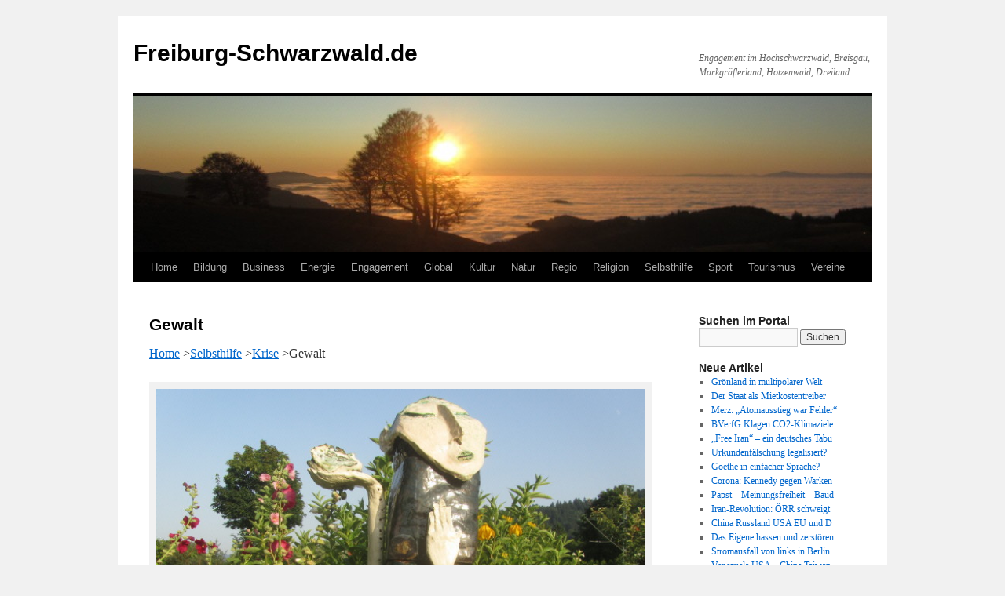

--- FILE ---
content_type: text/html; charset=UTF-8
request_url: https://www.freiburg-schwarzwald.de/blog/selbsthilfe/krise/gewalt/
body_size: 27985
content:
<!DOCTYPE html>
<html lang="de">
<head>
<meta charset="UTF-8" />
<title>
Gewalt | Freiburg-Schwarzwald.de	</title>
<link rel="profile" href="https://gmpg.org/xfn/11" />
<link rel="stylesheet" type="text/css" media="all" href="https://www.freiburg-schwarzwald.de/blog/wp-content/themes/twentyten/style.css?ver=20251202" />
<link rel="pingback" href="https://www.freiburg-schwarzwald.de/blog/xmlrpc.php">
<meta name='robots' content='max-image-preview:large' />
<link rel="alternate" type="application/rss+xml" title="Freiburg-Schwarzwald.de &raquo; Feed" href="https://www.freiburg-schwarzwald.de/blog/feed/" />
<link rel="alternate" type="application/rss+xml" title="Freiburg-Schwarzwald.de &raquo; Kommentar-Feed" href="https://www.freiburg-schwarzwald.de/blog/comments/feed/" />
<link rel="alternate" title="oEmbed (JSON)" type="application/json+oembed" href="https://www.freiburg-schwarzwald.de/blog/wp-json/oembed/1.0/embed?url=https%3A%2F%2Fwww.freiburg-schwarzwald.de%2Fblog%2Fselbsthilfe%2Fkrise%2Fgewalt%2F" />
<link rel="alternate" title="oEmbed (XML)" type="text/xml+oembed" href="https://www.freiburg-schwarzwald.de/blog/wp-json/oembed/1.0/embed?url=https%3A%2F%2Fwww.freiburg-schwarzwald.de%2Fblog%2Fselbsthilfe%2Fkrise%2Fgewalt%2F&#038;format=xml" />
<style id='wp-img-auto-sizes-contain-inline-css' type='text/css'>
img:is([sizes=auto i],[sizes^="auto," i]){contain-intrinsic-size:3000px 1500px}
/*# sourceURL=wp-img-auto-sizes-contain-inline-css */
</style>
<style id='wp-emoji-styles-inline-css' type='text/css'>

	img.wp-smiley, img.emoji {
		display: inline !important;
		border: none !important;
		box-shadow: none !important;
		height: 1em !important;
		width: 1em !important;
		margin: 0 0.07em !important;
		vertical-align: -0.1em !important;
		background: none !important;
		padding: 0 !important;
	}
/*# sourceURL=wp-emoji-styles-inline-css */
</style>
<link rel='stylesheet' id='twentyten-block-style-css' href='https://www.freiburg-schwarzwald.de/blog/wp-content/themes/twentyten/blocks.css?ver=20250220' type='text/css' media='all' />
<link rel="https://api.w.org/" href="https://www.freiburg-schwarzwald.de/blog/wp-json/" /><link rel="alternate" title="JSON" type="application/json" href="https://www.freiburg-schwarzwald.de/blog/wp-json/wp/v2/pages/8837" /><link rel="EditURI" type="application/rsd+xml" title="RSD" href="https://www.freiburg-schwarzwald.de/blog/xmlrpc.php?rsd" />
<meta name="generator" content="WordPress 6.9" />
<link rel="canonical" href="https://www.freiburg-schwarzwald.de/blog/selbsthilfe/krise/gewalt/" />
<link rel='shortlink' href='https://www.freiburg-schwarzwald.de/blog/?p=8837' />
</head>

<body class="wp-singular page-template-default page page-id-8837 page-parent page-child parent-pageid-1138 wp-theme-twentyten">
<div id="wrapper" class="hfeed">
		<a href="#content" class="screen-reader-text skip-link">Zum Inhalt springen</a>
	<div id="header">
		<div id="masthead">
			<div id="branding" role="banner">
									<div id="site-title">
						<span>
							<a href="https://www.freiburg-schwarzwald.de/blog/" rel="home" >Freiburg-Schwarzwald.de</a>
						</span>
					</div>
										<div id="site-description">Engagement im Hochschwarzwald, Breisgau, Markgräflerland, Hotzenwald, Dreiland</div>
					<img src="https://www.freiburg-schwarzwald.de/blog/wp-content/uploads/2013/03/cropped-schauinsland4pan111111.jpg" width="940" height="198" alt="Freiburg-Schwarzwald.de" decoding="async" fetchpriority="high" />			</div><!-- #branding -->

			<div id="access" role="navigation">
				<div class="menu-header"><ul id="menu-menue" class="menu"><li id="menu-item-7400" class="menu-item menu-item-type-custom menu-item-object-custom menu-item-home menu-item-has-children menu-item-7400"><a href="https://www.freiburg-schwarzwald.de/blog/">Home</a>
<ul class="sub-menu">
	<li id="menu-item-10918" class="menu-item menu-item-type-custom menu-item-object-custom menu-item-10918"><a href="https://www.freiburg-schwarzwald.de/index.htm">Home (vor April 2012)</a></li>
</ul>
</li>
<li id="menu-item-95" class="menu-item menu-item-type-post_type menu-item-object-page menu-item-has-children menu-item-95"><a href="https://www.freiburg-schwarzwald.de/blog/bildung/">Bildung</a>
<ul class="sub-menu">
	<li id="menu-item-11346" class="menu-item menu-item-type-post_type menu-item-object-page menu-item-11346"><a href="https://www.freiburg-schwarzwald.de/blog/bildung/duale-bildung/">Duale Bildung</a></li>
	<li id="menu-item-8116" class="menu-item menu-item-type-post_type menu-item-object-page menu-item-8116"><a href="https://www.freiburg-schwarzwald.de/blog/bildung/forschung/">Forschung</a></li>
	<li id="menu-item-5333" class="menu-item menu-item-type-post_type menu-item-object-page menu-item-5333"><a href="https://www.freiburg-schwarzwald.de/blog/bildung/hochschulen/">Hochschulen</a></li>
	<li id="menu-item-5334" class="menu-item menu-item-type-post_type menu-item-object-page menu-item-5334"><a href="https://www.freiburg-schwarzwald.de/blog/bildung/kindergarten/">Kindergarten</a></li>
	<li id="menu-item-561" class="menu-item menu-item-type-post_type menu-item-object-page menu-item-561"><a href="https://www.freiburg-schwarzwald.de/blog/bildung/schulen/">Schulen</a></li>
</ul>
</li>
<li id="menu-item-38" class="menu-item menu-item-type-post_type menu-item-object-page menu-item-has-children menu-item-38"><a href="https://www.freiburg-schwarzwald.de/blog/business/">Business</a>
<ul class="sub-menu">
	<li id="menu-item-1409" class="menu-item menu-item-type-post_type menu-item-object-page menu-item-has-children menu-item-1409"><a href="https://www.freiburg-schwarzwald.de/blog/business/dienste/">Dienste</a>
	<ul class="sub-menu">
		<li id="menu-item-12295" class="menu-item menu-item-type-post_type menu-item-object-page menu-item-12295"><a href="https://www.freiburg-schwarzwald.de/blog/business/dienste/immobilien/">Immobilien</a></li>
	</ul>
</li>
	<li id="menu-item-1410" class="menu-item menu-item-type-post_type menu-item-object-page menu-item-has-children menu-item-1410"><a href="https://www.freiburg-schwarzwald.de/blog/business/gesund/">Gesund</a>
	<ul class="sub-menu">
		<li id="menu-item-12296" class="menu-item menu-item-type-post_type menu-item-object-page menu-item-12296"><a href="https://www.freiburg-schwarzwald.de/blog/business/gesund/arzt/">Arzt</a></li>
		<li id="menu-item-12298" class="menu-item menu-item-type-post_type menu-item-object-page menu-item-12298"><a href="https://www.freiburg-schwarzwald.de/blog/natur/ernaehrung/">Ernaehrung</a></li>
		<li id="menu-item-21448" class="menu-item menu-item-type-post_type menu-item-object-page menu-item-21448"><a href="https://www.freiburg-schwarzwald.de/blog/business/gesund/klinik/">Klinik</a></li>
		<li id="menu-item-12297" class="menu-item menu-item-type-post_type menu-item-object-page menu-item-12297"><a href="https://www.freiburg-schwarzwald.de/blog/business/gesund/zahnarzt/">Zahnarzt</a></li>
	</ul>
</li>
	<li id="menu-item-1413" class="menu-item menu-item-type-post_type menu-item-object-page menu-item-1413"><a href="https://www.freiburg-schwarzwald.de/blog/business/handwerk/">Handwerk</a></li>
	<li id="menu-item-1411" class="menu-item menu-item-type-post_type menu-item-object-page menu-item-1411"><a href="https://www.freiburg-schwarzwald.de/blog/business/handel/">Handel</a></li>
	<li id="menu-item-1412" class="menu-item menu-item-type-post_type menu-item-object-page menu-item-1412"><a href="https://www.freiburg-schwarzwald.de/blog/business/industrie/">Industrie</a></li>
	<li id="menu-item-11345" class="menu-item menu-item-type-post_type menu-item-object-page menu-item-11345"><a href="https://www.freiburg-schwarzwald.de/blog/business/markt/">Markt</a></li>
	<li id="menu-item-1414" class="menu-item menu-item-type-post_type menu-item-object-page menu-item-1414"><a href="https://www.freiburg-schwarzwald.de/blog/business/stiftungen/">Stiftungen</a></li>
</ul>
</li>
<li id="menu-item-37" class="menu-item menu-item-type-post_type menu-item-object-page menu-item-has-children menu-item-37"><a href="https://www.freiburg-schwarzwald.de/blog/energie/">Energie</a>
<ul class="sub-menu">
	<li id="menu-item-1521" class="menu-item menu-item-type-post_type menu-item-object-page menu-item-1521"><a href="https://www.freiburg-schwarzwald.de/blog/energie/akw/">AKW</a></li>
	<li id="menu-item-1523" class="menu-item menu-item-type-post_type menu-item-object-page menu-item-1523"><a href="https://www.freiburg-schwarzwald.de/blog/energie/biomasse/">Biomasse</a></li>
	<li id="menu-item-1522" class="menu-item menu-item-type-post_type menu-item-object-page menu-item-1522"><a href="https://www.freiburg-schwarzwald.de/blog/energie/energiepolitik/">Energiepolitik</a></li>
	<li id="menu-item-1520" class="menu-item menu-item-type-post_type menu-item-object-page menu-item-1520"><a href="https://www.freiburg-schwarzwald.de/blog/energie/kraft-waerme-kopplung/">Kraft-Waerme-Kopplung</a></li>
	<li id="menu-item-1526" class="menu-item menu-item-type-post_type menu-item-object-page menu-item-1526"><a href="https://www.freiburg-schwarzwald.de/blog/energie/solar/">Solar</a></li>
	<li id="menu-item-12595" class="menu-item menu-item-type-post_type menu-item-object-page menu-item-12595"><a href="https://www.freiburg-schwarzwald.de/blog/energie/strom/">Strom</a></li>
	<li id="menu-item-1525" class="menu-item menu-item-type-post_type menu-item-object-page menu-item-1525"><a href="https://www.freiburg-schwarzwald.de/blog/energie/wind/">Wind</a></li>
	<li id="menu-item-1524" class="menu-item menu-item-type-post_type menu-item-object-page menu-item-1524"><a href="https://www.freiburg-schwarzwald.de/blog/energie/wasserkraft/">Wasserkraft</a></li>
</ul>
</li>
<li id="menu-item-151" class="menu-item menu-item-type-post_type menu-item-object-page menu-item-has-children menu-item-151"><a href="https://www.freiburg-schwarzwald.de/blog/engagement/">Engagement</a>
<ul class="sub-menu">
	<li id="menu-item-2358" class="menu-item menu-item-type-post_type menu-item-object-page menu-item-2358"><a href="https://www.freiburg-schwarzwald.de/blog/engagement/buergerbeteiligung/">Buergerbeteiligung</a></li>
	<li id="menu-item-7113" class="menu-item menu-item-type-post_type menu-item-object-page menu-item-7113"><a href="https://www.freiburg-schwarzwald.de/blog/engagement/buergerinitiativen/">Buergerinitiativen</a></li>
	<li id="menu-item-59369" class="menu-item menu-item-type-post_type menu-item-object-page menu-item-59369"><a href="https://www.freiburg-schwarzwald.de/blog/engagement/zukunft/demokratie/">Demokratie</a></li>
	<li id="menu-item-488" class="menu-item menu-item-type-post_type menu-item-object-page menu-item-488"><a href="https://www.freiburg-schwarzwald.de/blog/engagement/ehrenamt/">Ehrenamt</a></li>
	<li id="menu-item-2060" class="menu-item menu-item-type-post_type menu-item-object-page menu-item-2060"><a href="https://www.freiburg-schwarzwald.de/blog/engagement/spende/">Spende</a></li>
	<li id="menu-item-2262" class="menu-item menu-item-type-post_type menu-item-object-page menu-item-2262"><a href="https://www.freiburg-schwarzwald.de/blog/engagement/verbraucher/">Verbraucher</a></li>
	<li id="menu-item-2261" class="menu-item menu-item-type-post_type menu-item-object-page menu-item-2261"><a href="https://www.freiburg-schwarzwald.de/blog/engagement/zukunft/">Zukunft</a></li>
</ul>
</li>
<li id="menu-item-33" class="menu-item menu-item-type-post_type menu-item-object-page menu-item-has-children menu-item-33"><a href="https://www.freiburg-schwarzwald.de/blog/global/">Global</a>
<ul class="sub-menu">
	<li id="menu-item-423" class="menu-item menu-item-type-post_type menu-item-object-page menu-item-423"><a href="https://www.freiburg-schwarzwald.de/blog/global/einewelt/">EineWelt</a></li>
	<li id="menu-item-2876" class="menu-item menu-item-type-post_type menu-item-object-page menu-item-2876"><a href="https://www.freiburg-schwarzwald.de/blog/global/eu/">EU</a></li>
	<li id="menu-item-430" class="menu-item menu-item-type-post_type menu-item-object-page menu-item-430"><a href="https://www.freiburg-schwarzwald.de/blog/global/fairerhandel/">FairerHandel</a></li>
	<li id="menu-item-2426" class="menu-item menu-item-type-post_type menu-item-object-page menu-item-2426"><a href="https://www.freiburg-schwarzwald.de/blog/global/finanzsystem/">Finanzsystem</a></li>
	<li id="menu-item-1242" class="menu-item menu-item-type-post_type menu-item-object-page menu-item-1242"><a href="https://www.freiburg-schwarzwald.de/blog/global/globalisierung/">Globalisierung</a></li>
	<li id="menu-item-2061" class="menu-item menu-item-type-post_type menu-item-object-page menu-item-2061"><a href="https://www.freiburg-schwarzwald.de/blog/global/integration/">Integration</a></li>
	<li id="menu-item-58433" class="menu-item menu-item-type-post_type menu-item-object-page menu-item-58433"><a href="https://www.freiburg-schwarzwald.de/blog/global/migration/">Migration</a></li>
</ul>
</li>
<li id="menu-item-32" class="menu-item menu-item-type-post_type menu-item-object-page menu-item-has-children menu-item-32"><a href="https://www.freiburg-schwarzwald.de/blog/kultur/">Kultur</a>
<ul class="sub-menu">
	<li id="menu-item-1037" class="menu-item menu-item-type-post_type menu-item-object-page menu-item-1037"><a href="https://www.freiburg-schwarzwald.de/blog/kultur/dichter/">Dichter</a></li>
	<li id="menu-item-4985" class="menu-item menu-item-type-post_type menu-item-object-page menu-item-4985"><a href="https://www.freiburg-schwarzwald.de/blog/kultur/oeffentlicher-raum/hock/">Hock</a></li>
	<li id="menu-item-728" class="menu-item menu-item-type-post_type menu-item-object-page menu-item-728"><a href="https://www.freiburg-schwarzwald.de/blog/kultur/kunst/">Kunst</a></li>
	<li id="menu-item-686" class="menu-item menu-item-type-post_type menu-item-object-page menu-item-686"><a href="https://www.freiburg-schwarzwald.de/blog/kultur/medien/">Medien</a></li>
	<li id="menu-item-1271" class="menu-item menu-item-type-post_type menu-item-object-page menu-item-1271"><a href="https://www.freiburg-schwarzwald.de/blog/kultur/musik/">Musik</a></li>
</ul>
</li>
<li id="menu-item-34" class="menu-item menu-item-type-post_type menu-item-object-page menu-item-has-children menu-item-34"><a href="https://www.freiburg-schwarzwald.de/blog/natur/">Natur</a>
<ul class="sub-menu">
	<li id="menu-item-1864" class="menu-item menu-item-type-post_type menu-item-object-page menu-item-1864"><a href="https://www.freiburg-schwarzwald.de/blog/natur/ernaehrung/">Ernaehrung</a></li>
	<li id="menu-item-1540" class="menu-item menu-item-type-post_type menu-item-object-page menu-item-1540"><a href="https://www.freiburg-schwarzwald.de/blog/natur/flora/">Flora</a></li>
	<li id="menu-item-536" class="menu-item menu-item-type-post_type menu-item-object-page menu-item-536"><a href="https://www.freiburg-schwarzwald.de/blog/natur/klima/">Klima</a></li>
	<li id="menu-item-1039" class="menu-item menu-item-type-post_type menu-item-object-page menu-item-has-children menu-item-1039"><a href="https://www.freiburg-schwarzwald.de/blog/natur/landwirt/">Landwirt</a>
	<ul class="sub-menu">
		<li id="menu-item-5072" class="menu-item menu-item-type-taxonomy menu-item-object-category menu-item-5072"><a href="https://www.freiburg-schwarzwald.de/blog/category/natur/landwirt/gentechnik/">Gentechnik</a></li>
	</ul>
</li>
	<li id="menu-item-534" class="menu-item menu-item-type-post_type menu-item-object-page menu-item-534"><a href="https://www.freiburg-schwarzwald.de/blog/natur/naturschutz/">Naturschutz</a></li>
	<li id="menu-item-535" class="menu-item menu-item-type-post_type menu-item-object-page menu-item-535"><a href="https://www.freiburg-schwarzwald.de/blog/natur/umwelt/">Umwelt</a></li>
	<li id="menu-item-23559" class="menu-item menu-item-type-post_type menu-item-object-page menu-item-23559"><a href="https://www.freiburg-schwarzwald.de/blog/natur/tiere/">Tiere</a></li>
	<li id="menu-item-4533" class="menu-item menu-item-type-post_type menu-item-object-page menu-item-4533"><a href="https://www.freiburg-schwarzwald.de/blog/natur/wasser/">Wasser</a></li>
</ul>
</li>
<li id="menu-item-56" class="menu-item menu-item-type-post_type menu-item-object-page menu-item-has-children menu-item-56"><a href="https://www.freiburg-schwarzwald.de/blog/regio/">Regio</a>
<ul class="sub-menu">
	<li id="menu-item-2595" class="menu-item menu-item-type-post_type menu-item-object-page menu-item-2595"><a href="https://www.freiburg-schwarzwald.de/blog/regio/berge/">Berge</a></li>
	<li id="menu-item-1437" class="menu-item menu-item-type-post_type menu-item-object-page menu-item-1437"><a href="https://www.freiburg-schwarzwald.de/blog/regio/tal/dreisamtal/">Dreisamtal</a></li>
	<li id="menu-item-395" class="menu-item menu-item-type-post_type menu-item-object-page menu-item-395"><a href="https://www.freiburg-schwarzwald.de/blog/regio/freiburg/">Freiburg</a></li>
	<li id="menu-item-11095" class="menu-item menu-item-type-post_type menu-item-object-page menu-item-11095"><a href="https://www.freiburg-schwarzwald.de/blog/regio/heimat/">Heimat</a></li>
	<li id="menu-item-1950" class="menu-item menu-item-type-post_type menu-item-object-page menu-item-1950"><a href="https://www.freiburg-schwarzwald.de/blog/regio/kaiserstuhl/">Kaiserstuhl</a></li>
	<li id="menu-item-1438" class="menu-item menu-item-type-post_type menu-item-object-page menu-item-1438"><a href="https://www.freiburg-schwarzwald.de/blog/regio/freiburg/littenweiler/">Littenweiler</a></li>
	<li id="menu-item-371" class="menu-item menu-item-type-post_type menu-item-object-page menu-item-371"><a href="https://www.freiburg-schwarzwald.de/blog/regio/orte/">Orte</a></li>
	<li id="menu-item-1166" class="menu-item menu-item-type-post_type menu-item-object-page menu-item-1166"><a href="https://www.freiburg-schwarzwald.de/blog/regio/trirhena/">Trirhena</a></li>
	<li id="menu-item-1298" class="menu-item menu-item-type-post_type menu-item-object-page menu-item-1298"><a href="https://www.freiburg-schwarzwald.de/blog/regio/verkehr/">Verkehr</a></li>
</ul>
</li>
<li id="menu-item-175" class="menu-item menu-item-type-post_type menu-item-object-page menu-item-has-children menu-item-175"><a href="https://www.freiburg-schwarzwald.de/blog/religion/">Religion</a>
<ul class="sub-menu">
	<li id="menu-item-58425" class="menu-item menu-item-type-post_type menu-item-object-page menu-item-58425"><a href="https://www.freiburg-schwarzwald.de/blog/religion/islam/">Islam</a></li>
	<li id="menu-item-58430" class="menu-item menu-item-type-post_type menu-item-object-page menu-item-58430"><a href="https://www.freiburg-schwarzwald.de/blog/religion/juden/">Juden</a></li>
	<li id="menu-item-663" class="menu-item menu-item-type-post_type menu-item-object-page menu-item-663"><a href="https://www.freiburg-schwarzwald.de/blog/religion/kirchen/">Kirchen</a></li>
	<li id="menu-item-58431" class="menu-item menu-item-type-post_type menu-item-object-page menu-item-58431"><a href="https://www.freiburg-schwarzwald.de/blog/religion/konfessionslosigkeit/">Konfessionslosigkeit</a></li>
	<li id="menu-item-7174" class="menu-item menu-item-type-post_type menu-item-object-page menu-item-7174"><a href="https://www.freiburg-schwarzwald.de/blog/religion/kreuze/">Kreuze</a></li>
</ul>
</li>
<li id="menu-item-9" class="menu-item menu-item-type-post_type menu-item-object-page current-page-ancestor menu-item-has-children menu-item-9"><a href="https://www.freiburg-schwarzwald.de/blog/selbsthilfe/">Selbsthilfe</a>
<ul class="sub-menu">
	<li id="menu-item-1175" class="menu-item menu-item-type-post_type menu-item-object-page menu-item-1175"><a href="https://www.freiburg-schwarzwald.de/blog/selbsthilfe/behinderung/">Behinderung</a></li>
	<li id="menu-item-1176" class="menu-item menu-item-type-post_type menu-item-object-page menu-item-1176"><a href="https://www.freiburg-schwarzwald.de/blog/selbsthilfe/chronisch/">Chronisch</a></li>
	<li id="menu-item-1178" class="menu-item menu-item-type-post_type menu-item-object-page menu-item-1178"><a href="https://www.freiburg-schwarzwald.de/blog/global/einewelt/">EineWelt</a></li>
	<li id="menu-item-1174" class="menu-item menu-item-type-post_type menu-item-object-page menu-item-1174"><a href="https://www.freiburg-schwarzwald.de/blog/selbsthilfe/familie/">Familie</a></li>
	<li id="menu-item-1177" class="menu-item menu-item-type-post_type menu-item-object-page menu-item-1177"><a href="https://www.freiburg-schwarzwald.de/blog/selbsthilfe/frauen/">Frauen</a></li>
	<li id="menu-item-1173" class="menu-item menu-item-type-post_type menu-item-object-page menu-item-1173"><a href="https://www.freiburg-schwarzwald.de/blog/selbsthilfe/jugend/">Jugend</a></li>
	<li id="menu-item-2079" class="menu-item menu-item-type-post_type menu-item-object-page menu-item-2079"><a href="https://www.freiburg-schwarzwald.de/blog/selbsthilfe/kinder/">Kinder</a></li>
	<li id="menu-item-1172" class="menu-item menu-item-type-post_type menu-item-object-page menu-item-1172"><a href="https://www.freiburg-schwarzwald.de/blog/selbsthilfe/krebs/">Krebs</a></li>
	<li id="menu-item-1171" class="menu-item menu-item-type-post_type menu-item-object-page current-page-ancestor menu-item-has-children menu-item-1171"><a href="https://www.freiburg-schwarzwald.de/blog/selbsthilfe/krise/">Krise</a>
	<ul class="sub-menu">
		<li id="menu-item-1179" class="menu-item menu-item-type-post_type menu-item-object-page menu-item-1179"><a href="https://www.freiburg-schwarzwald.de/blog/selbsthilfe/krise/sexuellermissbrauch/">Sexuellermissbrauch</a></li>
	</ul>
</li>
	<li id="menu-item-1169" class="menu-item menu-item-type-post_type menu-item-object-page menu-item-1169"><a href="https://www.freiburg-schwarzwald.de/blog/selbsthilfe/sucht/">Sucht</a></li>
	<li id="menu-item-1170" class="menu-item menu-item-type-post_type menu-item-object-page menu-item-1170"><a href="https://www.freiburg-schwarzwald.de/blog/selbsthilfe/psyche/">Psyche</a></li>
	<li id="menu-item-1238" class="menu-item menu-item-type-post_type menu-item-object-page menu-item-1238"><a href="https://www.freiburg-schwarzwald.de/blog/selbsthilfe/senioren/">Senioren</a></li>
	<li id="menu-item-55" class="menu-item menu-item-type-post_type menu-item-object-page menu-item-has-children menu-item-55"><a href="https://www.freiburg-schwarzwald.de/blog/selbsthilfe/soziales/">Soziales</a>
	<ul class="sub-menu">
		<li id="menu-item-662" class="menu-item menu-item-type-post_type menu-item-object-page menu-item-662"><a href="https://www.freiburg-schwarzwald.de/blog/selbsthilfe/soziales/arbeit/">Arbeit</a></li>
	</ul>
</li>
</ul>
</li>
<li id="menu-item-53" class="menu-item menu-item-type-post_type menu-item-object-page menu-item-has-children menu-item-53"><a href="https://www.freiburg-schwarzwald.de/blog/sport/">Sport</a>
<ul class="sub-menu">
	<li id="menu-item-1239" class="menu-item menu-item-type-post_type menu-item-object-page menu-item-1239"><a href="https://www.freiburg-schwarzwald.de/blog/sport/sportlern/">Sportlern</a></li>
	<li id="menu-item-1240" class="menu-item menu-item-type-post_type menu-item-object-page menu-item-1240"><a href="https://www.freiburg-schwarzwald.de/blog/sport/sports/">Sports</a></li>
	<li id="menu-item-1241" class="menu-item menu-item-type-post_type menu-item-object-page menu-item-1241"><a href="https://www.freiburg-schwarzwald.de/blog/sport/sportvereine/">Sportvereine</a></li>
	<li id="menu-item-1382" class="menu-item menu-item-type-post_type menu-item-object-page menu-item-1382"><a href="https://www.freiburg-schwarzwald.de/blog/sport/wandern/">Wandern</a></li>
</ul>
</li>
<li id="menu-item-54" class="menu-item menu-item-type-post_type menu-item-object-page menu-item-has-children menu-item-54"><a href="https://www.freiburg-schwarzwald.de/blog/tourismus/">Tourismus</a>
<ul class="sub-menu">
	<li id="menu-item-14383" class="menu-item menu-item-type-post_type menu-item-object-page menu-item-14383"><a href="https://www.freiburg-schwarzwald.de/blog/tourismus/gastro/huetten/">Huetten</a></li>
	<li id="menu-item-380" class="menu-item menu-item-type-post_type menu-item-object-page menu-item-380"><a href="https://www.freiburg-schwarzwald.de/blog/bauernhof/">Bauernhof</a></li>
	<li id="menu-item-1633" class="menu-item menu-item-type-post_type menu-item-object-page menu-item-1633"><a href="https://www.freiburg-schwarzwald.de/blog/tourismus/gastro/">Gastronomie</a></li>
	<li id="menu-item-1632" class="menu-item menu-item-type-post_type menu-item-object-page menu-item-1632"><a href="https://www.freiburg-schwarzwald.de/blog/tourismus/webcams/">Webcams</a></li>
</ul>
</li>
<li id="menu-item-52" class="menu-item menu-item-type-post_type menu-item-object-page menu-item-has-children menu-item-52"><a href="https://www.freiburg-schwarzwald.de/blog/vereine/">Vereine</a>
<ul class="sub-menu">
	<li id="menu-item-5148" class="menu-item menu-item-type-post_type menu-item-object-page menu-item-5148"><a href="https://www.freiburg-schwarzwald.de/blog/vereine/hilfe/">Hilfe &#8211; Hilfsorganisationen</a></li>
	<li id="menu-item-1528" class="menu-item menu-item-type-post_type menu-item-object-page menu-item-1528"><a href="https://www.freiburg-schwarzwald.de/blog/vereine/musikvereine/">Musikvereine</a></li>
	<li id="menu-item-1529" class="menu-item menu-item-type-post_type menu-item-object-page menu-item-1529"><a href="https://www.freiburg-schwarzwald.de/blog/sport/sportvereine/">Sportvereine</a></li>
	<li id="menu-item-58432" class="menu-item menu-item-type-post_type menu-item-object-page menu-item-58432"><a href="https://www.freiburg-schwarzwald.de/blog/vereine/ngo/">NGO</a></li>
	<li id="menu-item-58434" class="menu-item menu-item-type-post_type menu-item-object-page menu-item-58434"><a href="https://www.freiburg-schwarzwald.de/blog/vereine/partei/">Partei</a></li>
	<li id="menu-item-1527" class="menu-item menu-item-type-post_type menu-item-object-page menu-item-1527"><a href="https://www.freiburg-schwarzwald.de/blog/vereine/wandervereine/">Wandervereine</a></li>
</ul>
</li>
</ul></div>			</div><!-- #access -->
		</div><!-- #masthead -->
	</div><!-- #header -->

	<div id="main">

		<div id="container">
			<div id="content" role="main">

			

				<div id="post-8837" class="post-8837 page type-page status-publish hentry">
											<h1 class="entry-title">Gewalt</h1>
					
					<div class="entry-content">
						<p><a href="https://www.freiburg-schwarzwald.de/blog">Home</a> &gt;<a title="Selbsthilfe" href="https://www.freiburg-schwarzwald.de/blog/selbsthilfe/">Selbsthilfe</a> &gt;<a title="Krise" href="https://www.freiburg-schwarzwald.de/blog/selbsthilfe/krise/">Krise</a> &gt;Gewalt</p>
<div id="attachment_7895" style="width: 648px" class="wp-caption alignnone"><a href="https://www.freiburg-schwarzwald.de/blog/kultur/kunst/keramik/gregor/gregor2malven-pan120728/" rel="attachment wp-att-7895"><img decoding="async" aria-describedby="caption-attachment-7895" class="size-full wp-image-7895" title="gregor2malven-pan120728" src="https://www.freiburg-schwarzwald.de/blog/wp-content/uploads/2012/07/gregor2malven-pan120728.jpg" alt="" width="638" height="309" srcset="https://www.freiburg-schwarzwald.de/blog/wp-content/uploads/2012/07/gregor2malven-pan120728.jpg 638w, https://www.freiburg-schwarzwald.de/blog/wp-content/uploads/2012/07/gregor2malven-pan120728-180x87.jpg 180w" sizes="(max-width: 638px) 100vw, 638px" /></a><p id="caption-attachment-7895" class="wp-caption-text">Gregor haucht gewaltfrei die Weisheit ein Mitte Juli 2012 &#8211; umgeben von Stockrosen</p></div>
<ul>
<li><em>Listenauswahl eines Beitrags: Bitte anklicken oder runterscrollen</em></li>
<li><a href="https://www.freiburg-schwarzwald.de/blog/stromausfall-von-links-in-berlin/">Stromausfall von links in Berlin</a> (5.1.2026)</li>
<li><a href="https://www.freiburg-schwarzwald.de/blog/selbsthilfe/krise/gewalt/linke-gewalt/giessen29nov2025linkegewalt/">Gießen ist ein Kipppunkt</a> (2.12.2025)</li>
<li><a href="https://www.freiburg-schwarzwald.de/blog/giessen-der-staat-laesst-gewalt-zu/">Gießen: Der Staat läßt Gewalt zu</a> (30.11.2025)</li>
<li><a href="https://www.freiburg-schwarzwald.de/blog/26-fuer-gewalt-gegen-rechts/">26 % für Gewalt gegen Rechts</a> (24.9.2025)</li>
<li><a href="https://www.freiburg-schwarzwald.de/blog/pks-79-messerangriffe-pro-tag/">PKS: 79 Messerangriffe pro Tag</a> (21.5.2025)</li>
<li><a href="https://www.freiburg-schwarzwald.de/blog/ein-friedliches-neues-jahr-2025/">Ein friedliches Neues Jahr 2025</a> (31.12.2024)</li>
<li><a href="https://www.freiburg-schwarzwald.de/blog/global/integration/gewaltimport/">Kleinkind in Barcelona von Einwanderer brutal attackiert</a> (8.10.2024)</li>
<li><a href="https://www.freiburg-schwarzwald.de/blog/selbsthilfe/soziales/justiz/messerstecher/">Messerinzidenz.de – Messerverbrechen sichtbar machen</a> (5.9.2024)</li>
<li><a href="https://www.freiburg-schwarzwald.de/blog/selbsthilfe/krise/gewalt/attentate/">Nach Trump-Attentat: Diese Gefahr will Sachsens LKA angeblich nicht erkennen</a> (15.7.2024)</li>
<li><a href="https://www.freiburg-schwarzwald.de/blog/essen-gewalt-gegen-opposition/">Essen: Gewalt gegen Opposition</a> (1.7.2024)</li>
<li><a href="https://www.freiburg-schwarzwald.de/blog/global/integration/auslaenderkriminalitaet/">Kriminalitätsraten 2023: Afghanen, Syrer, Iraker, Chinesen</a> (26.6.2024)</li>
<li><a href="https://www.freiburg-schwarzwald.de/blog/global/migration/badoeynhausen-philippos24juni2024/">20-Jähriger nach Gruppenangriff tot – Medien schauen weg</a> (25.6.2024)</li>
<li><a href="https://www.freiburg-schwarzwald.de/blog/boese-oder-tolerierbare-gewalt/">Böse oder tolerierbare Gewalt</a> (20.6.2024)</li>
<li><a href="https://www.freiburg-schwarzwald.de/blog/gewalt-buerger-desinformiert/">Gewalt: Bürger desinformiert</a> (21.5.2024)</li>
<li><a href="https://www.freiburg-schwarzwald.de/blog/attentat-auf-sk-praesident-fico/">Attentat auf SK-Präsident Fico</a> (18.5.2024)</li>
<li><a href="https://www.freiburg-schwarzwald.de/blog/wahl-gewalt-gegen-politiker/">Wahl: Gewalt gegen Politiker</a> (10.5.2024)</li>
<li><a href="https://www.freiburg-schwarzwald.de/blog/gewalt-muslimischer-schueler/">Gewalt muslimischer Schüler</a> (24.4.2024)</li>
<li><a href="https://www.freiburg-schwarzwald.de/blog/kriminalitaet-413-migranten/">Kriminalität 41,3 % Migranten</a> (9.4.2024)</li>
<li><a href="https://www.freiburg-schwarzwald.de/blog/vereine/partei/afd/afd-bashing/">Anschlag auf Eltern eines AfD-Stadtrats in Leipzig</a> (2.3.2024)</li>
<li><a href="https://www.freiburg-schwarzwald.de/blog/migrantengewalt-eingedeutscht/">Migrantengewalt eingedeutscht</a> (6.11.2023)</li>
<li><a href="https://www.freiburg-schwarzwald.de/blog/migrantengewalt-gegen-csd/">Migrantengewalt gegen CSD</a> (11.9.2023)</li>
<li><a href="https://www.freiburg-schwarzwald.de/blog/global/migration/migranten-benehmen/">Orientalisch geprägte männliche Dominanz</a> (27.7.2023)</li>
<li><a href="https://www.freiburg-schwarzwald.de/blog/leipzig-linke-gewalt-fuer-lina-e/">Leipzig: Linke Gewalt für Lina E.</a> (6.6.2023)</li>
<li><a href="https://www.freiburg-schwarzwald.de/blog/selbsthilfe/krise/gewalt/kindergewalt/">Wenn Kinder töten: Stellen wir die richtigen Fragen?</a> (21.3.2023)</li>
<li><a href="https://www.freiburg-schwarzwald.de/blog/global/migration/migranten-gewalt/luise12erstochen230311/">Luise (12) – Die Sorge um zwei Mörderinnen</a> (16.3.2023)</li>
<li><a href="https://www.freiburg-schwarzwald.de/blog/kuscheljustiz-massenschlaegerei/">Kuscheljustiz Massenschlägerei</a> (1.2.2023)</li>
<li><a href="https://www.freiburg-schwarzwald.de/blog/erneute-messerattacke-im-zug/">Erneute Messerattacke – im Zug</a> (26.1.2023)</li>
<li><a href="https://www.freiburg-schwarzwald.de/blog/energie/kohle/">Lützerath als Symbol</a> (18.1.2023)</li>
<li><a href="https://www.freiburg-schwarzwald.de/blog/global/migration/migranten-gewalt/">Migranten morden: Hört diese Gewalt nie wieder auf?</a> (19.12.2022)</li>
<li><a href="https://www.freiburg-schwarzwald.de/blog/schuelerinnen-ulm-messermord/">Schülerinnen Ulm – Messermord</a> (6.12.2022)</li>
<li><a href="https://www.freiburg-schwarzwald.de/blog/selbsthilfe/krise/gewalt/krawalle/">Krawalle nach Marokko-Belgien 2:1 in Brüssel</a> (27,11.2022)</li>
<li><a href="https://www.freiburg-schwarzwald.de/blog/selbsthilfe/krise/gewalt/brandstiftung/">Brandstiftung in Asylunterkunft Wismar: Pyromanisch statt politisch?</a> (25.11.2022)</li>
<li><a href="https://www.freiburg-schwarzwald.de/blog/macheten-mord-ludwigshafen/">Macheten-Mord Ludwigshafen</a> (20.10.2022)</li>
<li><a href="https://www.freiburg-schwarzwald.de/blog/religion/islam/islam-sexualitaet/">Islam-Migration lässt Homophobie-Gewalttaten ansteigen</a> (14.9.2022)</li>
<li><a href="https://www.freiburg-schwarzwald.de/blog/selbsthilfe/krise/gewalt/kriminalstatistik/">33,5% Migrantengewalt bei nur 13,1% Bevölkerungsanteil</a> (7.8.2022)</li>
<li><a href="https://www.freiburg-schwarzwald.de/blog/selbsthilfe/krise/gewalt/raub/">Bremen: Handwerker von „Mann“ ausgeraubt, keiner hilft</a> (21.6.2022)</li>
<li><a href="https://www.freiburg-schwarzwald.de/blog/selbsthilfe/krise/gewalt/partyszene/">Partyszene wieder aktiv: Massenschlägerei im Berliner Freibad</a> (20.6.2022)</li>
<li><a href="https://www.freiburg-schwarzwald.de/blog/engagement/buergerinitiativen/demo/blockade/">Die Geister, die ich rief: Gewalt fürs Klima</a> (8.2.2022)</li>
<li><a href="https://www.freiburg-schwarzwald.de/blog/kultur/medien/mainstream/">Deutschlandfunk lobt: „Wie man eine Pipeline in die Luft jagt“</a> (8.2.2022)</li>
<li><a href="https://www.freiburg-schwarzwald.de/blog/selbsthilfe/soziales/justiz/polizei/polizeigewalt/">Polizeigewalt gegen Vater, alte Frau und Rollstuhlfahrer</a> (8.1.2022)</li>
<li><a href="https://www.freiburg-schwarzwald.de/blog/engagement/zukunft/demokratie/gewaltenteilung/">Gewaltenteilung – Tisch mit drei und mehr Füßen</a> (3.12.2021)</li>
<li><a href="https://www.freiburg-schwarzwald.de/blog/terror-psychische-erkrankung/">Terror oder psychische Erkrankung?</a> (2.11.2021)</li>
<li><a href="https://www.freiburg-schwarzwald.de/blog/selbsthilfe/soziales/justiz/wittenberg-totschlag-syrer29-9-2017/">Gewaltverbrechen durch Migranten: Wie gerecht sind die Gerichte?</a> (15.9.2021)</li>
<li><a href="https://www.freiburg-schwarzwald.de/blog/9-11-20-jahre-weiterhin-terror/">9/11 – 20 Jahre weiterhin Terror</a> (11.9.2021)</li>
<li><a href="https://www.freiburg-schwarzwald.de/blog/religion/islam/ehrenmord/">Ist ein Frauenleben weniger wert als ein Pferd?</a> (8.8.2021)</li>
<li><a href="https://www.freiburg-schwarzwald.de/blog/religion/islam/terror/">Wie islamisch ist der Terrorismus?</a> (6.8.2021)</li>
<li><a href="https://www.freiburg-schwarzwald.de/blog/global/integration/fluechtlinge-kriminalitaet/opfer/">Würzburg darf keine Verbindung zu Migration und Islam haben</a> (9.7.2021)</li>
<li><a href="https://www.freiburg-schwarzwald.de/blog/selbsthilfe/krise/gewalt/wuerzburg2021messermorde/">Wuerzburg2021: Messermorde eines Somaliers</a></li>
<li><a href="https://www.freiburg-schwarzwald.de/blog/vereine/ngo/aktivisten/">Greenpeace klaut 1200 Autoschlüssel – keine Anzeige von VW</a> (31.5.2021)</li>
<li><a href="https://www.freiburg-schwarzwald.de/blog/engagement/buergerinitiativen/grundrechte-demo/">Journalisten-Verband-Geschäftsführer bringt einen Demonstranten zu Fall</a> (7.5.2021)</li>
<li><a href="https://www.freiburg-schwarzwald.de/blog/selbsthilfe/soziales/justiz/polizei/polizeibeamte/">Polizei-Skandal: Syrer tötet 30-Jährigen – dann verfolgt Polizei Vater des Opfers</a> (14.4.2021)</li>
<li><a href="https://www.freiburg-schwarzwald.de/blog/business/gesund/corona-virus/corona-kinder/">„Kinderseelen-Mord“: Zwei Wochen Zimmer-Quarantäne für Merle</a>  (10.4.2021)</li>
<li><a href="https://www.freiburg-schwarzwald.de/blog/journalist-reitschuster-vogelfrei/">Journalist Reitschuster: vogelfrei?</a> (23.3.2021)</li>
<li><a href="https://www.freiburg-schwarzwald.de/blog/romeo-und-julia-verbieten/">Romeo und Julia verbieten</a> (22.2.2021)</li>
<li><a href="https://www.freiburg-schwarzwald.de/blog/selbsthilfe/krise/gewalt/politische-gewalt/">Politische Gewalt gegen die AfD am größten in 2020</a> (17.2.2021)</li>
<li><a href="https://www.freiburg-schwarzwald.de/blog/kinder-leiden-am-meisten/">Kinder leiden am meisten</a> (6.2.2021)</li>
<li><a href="https://www.freiburg-schwarzwald.de/blog/nationalitaet-bei-straftat-nennen/">Nationalität bei Straftaten nennen</a> (15.12.2020)</li>
<li><a href="https://www.freiburg-schwarzwald.de/blog/selbsthilfe/krise/gewalt/kriminalstatistik/">Hamburg Haftanstalten: Anteil 17% Ausländer, aber 55 % Inhaftierte</a> (11.12.2020)</li>
<li><a href="https://www.freiburg-schwarzwald.de/blog/selbsthilfe/krise/gewalt/linke-gewalt/antifa/">Nachlese Schweigemarsch 22.11.20 in Berlin – albtraumhafte Realsatire</a> (21.11.2020)</li>
<li><a href="https://www.freiburg-schwarzwald.de/blog/gegen-gewalt-von-extremisten/">Gegen Gewalt von Extremisten – nach Dresden, Paris und Nizza</a> (30.10.2020)</li>
<li><a href="http://linke-g/">Gewaltkriminalität von links und Islam nehmen zu</a> (28.10.2020)</li>
<li><a href="https://www.freiburg-schwarzwald.de/blog/global/integration/fluechtlinge-kriminalitaet/">Asylzuwanderer besonders gewalttätig: Faktor 7,45</a>  (20.10.2020)</li>
<li><a title="Fatwa: Enthauptung bei Paris" href="https://www.freiburg-schwarzwald.de/blog/fatwa-enthauptung-bei-paris/">Fatwa: Enthauptung eines Lehrers durch 18-Jährigen bei Paris um 17 Uhr auf offener Strasse</a> (18.10.2020)</li>
<li><a title="Wahn" href="https://www.freiburg-schwarzwald.de/blog/selbsthilfe/psyche/wahn/">Attentäter im “religiösen Wahn”?</a> (24.8.2020)</li>
<li><a title="Gewalt gegen Frauen nimmt zu" href="https://www.freiburg-schwarzwald.de/blog/gewalt-gegen-frauen-nimmt-zu/">Gewalt gegen Frauen nimmt zu</a> (15.8.2020)</li>
<li><a title="Frauenproteste" href="https://www.freiburg-schwarzwald.de/blog/selbsthilfe/frauen/frauenproteste/">Umfrage von Plan verschleiert sexuelle Gewalt von Migranten gegen Mädchen und Frauen</a> (13.8.2020)</li>
<li><a title="Partyszene randaliert in S und F" href="https://www.freiburg-schwarzwald.de/blog/partyszene-randaliert-in-s-und-f/">Partyszene randaliert in S und F</a> (21.7.2020)</li>
<li><a title="Strassenschlacht" href="https://www.freiburg-schwarzwald.de/blog/selbsthilfe/krise/gewalt/strassenschlacht/">Rainer Wendt: Die Krawalle von Frankfurt werden keine Einzelfälle bleiben</a> (20.7.2020)</li>
<li><a title="Stuttgart16Mai2020LinkeGewalt" href="https://www.freiburg-schwarzwald.de/blog/selbsthilfe/krise/gewalt/linke-gewalt/stuttgart16mai2020linkegewalt/">Strassengewalt in Stuttgart: Es bedarf einer Änderung der Politkultur</a> (30.6.2020)</li>
<li><a title="Buergerkrieg" href="https://www.freiburg-schwarzwald.de/blog/global/deutschland/buergerkrieg/">“Das ist Krieg” – Hilferuf eines Polizisten aus Stuttgart</a> (22.6.2020)</li>
<li><a title="Stuttgarter Sommernächte" href="https://www.freiburg-schwarzwald.de/blog/stuttgarter-sommernaechte/">Stuttgarter Sommernächte</a> (21.6.2020)</li>
<li><a title="Stuttgart16Mai2020LinkeGewalt" href="https://www.freiburg-schwarzwald.de/blog/selbsthilfe/krise/gewalt/linke-gewalt/stuttgart16mai2020linkegewalt/">Corona-Demo Stuttgart: Mutmaßlich linksextremistischer Mordanschlag auf Andreas Ziegler</a> (24.5.2020)</li>
<li><a title="Kuscheljustiz" href="https://www.freiburg-schwarzwald.de/blog/selbsthilfe/soziales/justiz/kuscheljustiz/">Syrischer Totprügler von Marcus Hempel erhält nur zwei Jahre auf Bewährung</a> (27.3.2020)</li>
<li><a title="Xavier Naidoo: Ihr seid verloren" href="https://www.freiburg-schwarzwald.de/blog/xavier-naidoo-ihr-seid-verloren/">Xavier Naidoo: Ihr seid verloren</a> (12.3.2020)</li>
<li><a title="Die Linke: Reiche erschiessen" href="https://www.freiburg-schwarzwald.de/blog/die-linke-reiche-erschiessen/">Die Linke: Reiche erschiessen</a> (5.3.2020)</li>
<li><a title="Hanau19Feb2020" href="https://www.freiburg-schwarzwald.de/blog/engagement/zukunft/demokratie/hanau19feb2020/">Roland Tichy: Verteidigen Sie die Pressefreiheit</a> (21.2.2020)</li>
<li><a title="Augsburg: Feuerwehrmann tot" href="https://www.freiburg-schwarzwald.de/blog/augsburg-feuerwehrmann-tot/">Augsburg: Feuerwehrmann tot</a> (10.12.2019)</li>
<li><a title="Augsburg061219tod-nach-sturz" href="https://www.freiburg-schwarzwald.de/blog/global/migration/augsburg061219tod-nach-sturz/">Augsburg: Tod durch Sturz?</a> (9.12.2019)</li>
<li><a title="Weihnachten" href="https://www.freiburg-schwarzwald.de/blog/religion/kirchen/weihnachten/">Augsburger Christkindlesmarkt: 49-Jähriger totgeschlagen</a> (8.12.2019)</li>
<li><a title="Linke-Gewalt" href="https://www.freiburg-schwarzwald.de/blog/selbsthilfe/krise/gewalt/linke-gewalt/">Dokumentation: Linke Gewalt in Deutschland</a> (6.11.2019)</li>
<li><a title="Linksterror" href="https://www.freiburg-schwarzwald.de/blog/business/dienste/immobilien/linksterror/">Leipzig: Linke Chaoten überfallen Immobilien-Prokuristin</a> (4.11.2019)</li>
<li><a href="https://www.freiburg-schwarzwald.de/blog/hinrichtung-der-ehefrau/">https://www.freiburg-schwarzwald.de/blog/hinrichtung-der-ehefrau/</a> (26.10.2019)</li>
<li><a title="Gewalt ab dem ersten Schultag" href="https://www.freiburg-schwarzwald.de/blog/gewalt-ab-dem-ersten-schultag/">Gewalt ab dem ersten Schultag</a> (17.9.2019)</li>
<li><a title="Frankfurt Hauptbahnhof 29Juli" href="https://www.freiburg-schwarzwald.de/blog/frankfurt-hauptbahnhof-29juli/">Frankfurter Hauptbahnhof – Kindermord</a> (29.7.2019)</li>
<li><a href="https://www.freiburg-schwarzwald.de/blog/freibad-gewalt-statt-baden/">https://www.freiburg-schwarzwald.de/blog/freibad-gewalt-statt-baden/</a> (1.7.2019)</li>
<li><a title="Linke-Gewalt" href="https://www.freiburg-schwarzwald.de/blog/selbsthilfe/krise/gewalt/linke-gewalt/">254 linksextremistische Straftaten und 71 rechtsextremistische Straftaten</a> (20.6.2019)</li>
<li><a title="Extremismus" href="https://www.freiburg-schwarzwald.de/blog/engagement/zukunft/demokratie/extremismus/">Gegen extremistische Gewalt: Es geht nicht um rechts oder links – es geht um wir oder die</a> (18.6.2019)</li>
<li><a title="Partei" href="https://www.freiburg-schwarzwald.de/blog/vereine/partei/">AfD ist Hauptopfer von politischer Gewalt gegen Parteien</a> (28.5.2019)</li>
<li><a href="https://www.freiburg-schwarzwald.de/blog/polizei-kriminalstatistik-2018/">https://www.freiburg-schwarzwald.de/blog/polizei-kriminalstatistik-2018/</a> (4.4.2019)</li>
<li><a title="Linke-Gewalt" href="https://www.freiburg-schwarzwald.de/blog/selbsthilfe/krise/gewalt/linke-gewalt/">Antifa-Gegendemo bringt AfD-Demo in Situation von Kessel bzw.Käfighaltung</a> (10.1.2019)</li>
<li><a href="https://www.freiburg-schwarzwald.de/blog/jugendliche-pruegelei-amberg/">https://www.freiburg-schwarzwald.de/blog/jugendliche-pruegelei-amberg/</a> (31.12.2018)</li>
<li><a href="https://www.freiburg-schwarzwald.de/blog/bka-zur-fluechtlingskriminalitaet/">https://www.freiburg-schwarzwald.de/blog/bka-zur-fluechtlingskriminalitaet/</a> (7.8.2018)</li>
<li><strong><a title="Muslime" href="https://www.freiburg-schwarzwald.de/blog/global/integration/muslime/">Wolffsohn: Gewalt gegen Juden geht von Muslimen aus</a> (27.2.2018)</strong></li>
<li>Palmer: Gewaltexzesse durch arabische Migranten &#8211; neue Dimension (20.2.2018)</li>
<li><a href="https://www.freiburg-schwarzwald.de/blog/kandel-messerstecher-medien/">https://www.freiburg-schwarzwald.de/blog/kandel-messerstecher-medien/</a> (31.12.2017)</li>
<li><a title="Realitaet wie im Krimi – in 2017" href="https://www.freiburg-schwarzwald.de/blog/realitaet-wie-im-krimi-in-2017/">Realitaet wie im Krimi &#8211; in 2017</a> (1.1.2017)</li>
<li>U-Bahn-Treter von Berlin-Neukölln war Roma (17.12.2016)</li>
<li><a href="https://www.freiburg-schwarzwald.de/blog/dreisam-mord-migrant-in-haft/">https://www.freiburg-schwarzwald.de/blog/dreisam-mord-migrant-in-haft/</a> (3.12.2016)</li>
<li><a title="Ueberfall" href="https://www.freiburg-schwarzwald.de/blog/selbsthilfe/krise/gewalt/ueberfall/">Sehbehinderte Frau von dunkelhäutiger Frau niedergeschlagen</a> (5.9.2016)</li>
<li>Je nach Standort sind unsere Parteien auf dem rechten oder linken Auge blind (6.8.2016)</li>
<li>23-Jähriger stößt 72-Jährigen zu Boden &#8211; Hat mit nix zu tun (10.5.2016)</li>
<li><a title="Weisser-Ring" href="https://www.freiburg-schwarzwald.de/blog/selbsthilfe/soziales/justiz/weisser-ring/">UMF verübt brutalen Überfall auf eine Frau in FR – Opferschutz?</a> (28.4.2016)</li>
<li><a title="Kriminalitaet" href="https://www.freiburg-schwarzwald.de/blog/selbsthilfe/krise/gewalt/kriminalitaet/">Flüchtlinge sind in FR über 10 mal so häufig an Raubüberfällen beteiligt</a> &gt;Kriminalitaet (4.4.2016)</li>
<li><a title="Migration-Maenner" href="https://www.freiburg-schwarzwald.de/blog/global/migration/migration-maenner/">Massenüberfall auf Frauen durch junge Flüchtlinge in Köln</a> (4.1.2016)</li>
<li>Gated Communities bald auch bei uns (22.4.2014)</li>
<li><a href="https://www.freiburg-schwarzwald.de/blog/friedensdemo-uebt-gewalt-aus/">https://www.freiburg-schwarzwald.de/blog/friedensdemo-uebt-gewalt-aus/ </a> (10.2.2014)</li>
<li>Niedergeschlagener Japaner bietet dem Angreifer einen Job an (24.1.2014)</li>
<li>Gewalt auch im öffentlich-rechtlichen Fernsehen &#8211; immer unerträglicher</li>
<li><a href="https://www.freiburg-schwarzwald.de/blog/youth-bulges-jugend-und-krieg/">https://www.freiburg-schwarzwald.de/blog/youth-bulges-jugend-und-krieg/</a> (11.9.2013)</li>
<li><a href="https://www.freiburg-schwarzwald.de/blog/kriminalitat-nimmt-stetig-ab/">https://www.freiburg-schwarzwald.de/blog/kriminalitat-nimmt-stetig-ab/</a> (27.3.2013)</li>
<li>TV fördet Gewalt &#8211; Zollitsch (24.12.2012)</li>
<li><a title="Krieg" href="https://www.freiburg-schwarzwald.de/blog/engagement/zukunft/krieg/">Erster Weltkrieg 1914 &#8211; 2014: Was haben wir daraus gelernt?</a> (18.12.2012)</li>
<li><a href="https://www.freiburg-schwarzwald.de/blog/gewaltfrei-feiern-dreisamtal-passt-auf/">https://www.freiburg-schwarzwald.de/blog/gewaltfrei-feiern-dreisamtal-passt-auf/</a> (7.11.2012)</li>
<li><a href="https://www.freiburg-schwarzwald.de/blog/dreisam-vandalismus-am-bach/">https://www.freiburg-schwarzwald.de/blog/dreisam-vandalismus-am-bach/</a></li>
<li>Zivilcourage &#8211; Kunden und Treff-Mitarbeiter überwaeltigen Raeuber in FR-Haslach (10.8.2012)</li>
<li><a href="https://www.freiburg-schwarzwald.de/gewalt1.htm">Aktuelle Infos zur Gewalt-Seite</a> &gt;Gewalt1</li>
<li><a href="https://www.freiburg-schwarzwald.de/rheinfelden1.htm#Trottoirfest - Alkohol - Gewalt">Trottoirfest &#8211; Alkohol &#8211; Gewalt</a> &gt;Rheinfelden1 (2.9.2008)</li>
<li><a href="https://www.freiburg-schwarzwald.de/spielsucht.htm#Online-Spieler sind keine vereinsamten Problemfälle">Online-Spieler sind keine vereinsamten Problemfälle</a> &gt;Spielsucht (22.8.2008)</li>
<li><a href="https://www.freiburg-schwarzwald.de/alkohol1.htm#Bermudadreieck: Reglementierungen helfen da nicht weiter">Bermudadreieck: Reglementierungen helfen da nicht weiter</a> &gt;Alkohol1 (21.8.2008)</li>
<li><a href="https://www.freiburg-schwarzwald.de/alkohol1.htm#Studie fürs Freiburger Ausgehviertel: Hoher Alkoholkonsum">Studie fürs Freiburger Ausgehviertel: Hoher Alkoholkonsum</a> &gt;Alkohol1 (10.7.2008)</li>
<li><a href="https://www.freiburg-schwarzwald.de/gewalt.htm#KKP - Kommunale Kriminalprävention 10 Jahre in Freiburg">KKP &#8211; Kommunale Kriminalprävention 10 Jahre in Freiburg</a> &gt;Gewalt (9.7.2008)</li>
<li><a href="https://www.freiburg-schwarzwald.de/gewalt#Freiburger Interventionsprojekt gegen häusliche Gewalt FRIG 10 Jahre">Freiburger Interventionsprojekt gegen häusliche Gewalt FRIG 10 Jahre</a> &gt;Gewalt (9.7.2008)</li>
<li><a href="https://www.freiburg-schwarzwald.de/littenweiler/stadtwald1.htm#Mitternächtliche Saufgelage auf der Sternwaldwiese">Mitternächtliche Saufgelage auf der Sternwaldwies</a>e &gt;Stadtwald1 (15.6.2008)</li>
<li><a href="https://www.freiburg-schwarzwald.de/gewalt.htm#Scheibenfeuer nach Straßenfest im Sedanviertel Freiburg">Scheibenfeuer nach Straßenfest im Sedanviertel Freiburg</a> &gt;Gewalt (3.5.2008)</li>
<li><a href="https://www.freiburg-schwarzwald.de/muellheim1.htm#Jugendliche greifen Polizei in Tankstelle an">Jugendliche greifen Polizei in Tankstelle an</a> &gt;Muellheim1 (20.3.2008)</li>
<li><a href="https://www.freiburg-schwarzwald.de/littenweiler/dreisamtal1.htm#Jugendgewalt hat abgenommen">Jugendgewalt hat abgenommen</a> &gt;Dreisamtal1 (1.3.2008)</li>
<li><a href="https://www.freiburg-schwarzwald.de/gewalt.htm#Kann es nicht mehr lesen, wie schlimm die Jugend sein soll">Kann es nicht mehr lesen, wie schlimm die Jugend sein soll</a> &gt;Gewalt (29.2.2008)</li>
<li><a href="https://www.freiburg-schwarzwald.de/littenweiler/polizei.htm#Freiburg laut Kriminalstatistik Nr 1: Personalsituation als Grund">Freiburg laut Kriminalstatistik Nr 1: Personalsituation als Grund?</a> &gt;Polizei (27.2.2008)</li>
<li><a href="https://www.freiburg-schwarzwald.de/littenweiler/saufen.htm#Teufelskreis von Saufen und Gewalt - Kriminalstatistik 2007">Teufelskreis von Saufen und Gewalt &#8211; Kriminalstatistik 2007</a> &gt;Saufen (26.2.2008)</li>
<li><a href="https://www.freiburg-schwarzwald.de/justiz1.htm#Jugendarrestanstalt in Müllheim - Viele Vorurteile stimmen nicht">Jugendarrestanstalt in Müllheim &#8211; Viele Vorurteile stimmen nicht</a> &gt;Justiz1 (22.2.2008)</li>
<li><a href="https://www.freiburg-schwarzwald.de/alkohol1.htm#Alkoholverbot und Einschränkung der Freiheit">Alkoholverbot und Einschränkung der Freiheit</a> &gt;Alkohol1 (18.2.2008)</li>
<li><a href="https://www.freiburg-schwarzwald.de/basel.htm#Basel weist brutalen Schläger in Türkei aus">Basel weist brutalen Schläger in Türkei aus</a> &gt;Basel (5.2.2008)</li>
<li><a href="https://www.freiburg-schwarzwald.de/gewalt#CAJ Freiburg - Auch die Ursachen anschauen">CAJ Freiburg &#8211; Auch die Ursachen anschauen</a> &gt;Gewalt (4.2.2008)</li>
<li><a href="https://www.freiburg-schwarzwald.de/gewalt#Jugendgewalt: Vernetztes Hausverbot im Dreisamtal">Jugendgewalt: Vernetztes Hausverbot im Dreisamtal</a> &gt;Gewalt (31.1.2008)</li>
<li><a href="https://www.freiburg-schwarzwald.de/gewalt#Jugendliche tun was: Herr Koch sollte öfter mal die BZ lesen">Jugendliche tun was: Herr Koch sollte öfter mal die BZ lesen</a> &gt;Gewalt (1.2.2008)</li>
<li><a href="https://www.freiburg-schwarzwald.de/fernsehen.htm#Fernseh- und Computerverbot für Kleinkinder - neun Regeln">Fernseh- und Computerverbot für Kleinkinder &#8211; neun Regeln</a> &gt;Fernsehen (21.1.2008)</li>
<li><a href="https://www.freiburg-schwarzwald.de/gewalt.htm#Härtere Strafen bringen gar nichts">Härtere Strafen bringen gar nichts</a> &gt;Gewalt (8.1.2008)</li>
<li><a href="https://www.freiburg-schwarzwald.de/gewalt#Sitten verrohen - Hemmschwellen sinken - Respekt vor Polizei schwindet">Sitten verrohen &#8211; Hemmschwellen sinken &#8211; Respekt vor Polizei schwindet</a> &gt;Gewalt (5.1.2008)</li>
<li><a href="https://www.freiburg-schwarzwald.de/gewalt.htm#Paintball-Halle in Steinen: Feuer frei für Schlacht der Farben">Paintball-Halle in Steinen: Feuer frei für Schlacht der Farben</a> &gt;Gewalt (22.12.2007)</li>
<li><a href="https://www.freiburg-schwarzwald.de/littenweiler/stegen3.htm#Märchenerzähler Gidon Horowitz über Botschaften in Märchen">Märchenerzähler Gidon Horowitz über Botschaften in Märchen</a> &gt;Stegen3 (18.12.2007)</li>
<li><a href="https://www.freiburg-schwarzwald.de/gewalt#Zivilcourage seiner Bürger mit gestellten Szenen testen">Zivilcourage seiner Bürger mit gestellten Szenen testen</a> &gt;Gewalt (14.12.2007)</li>
<li><a href="https://www.freiburg-schwarzwald.de/gewalt#Neben Alkohol macht auch Musik aggressiv">Neben Alkohol macht auch Musik aggressiv</a> &gt;Gewalt (9.12.2007)</li>
<li><a href="https://www.freiburg-schwarzwald.de/littenweiler/polizei.htm#Polizeiverordnung schränkt neben Saufen im Diskoviertel auch Gruppentrinken ein">Polizeiverordnung schränkt neben Saufen im Diskoviertel auch Gruppentrinken ein</a> &gt;Polizei (17.11.)</li>
<li><a href="https://www.freiburg-schwarzwald.de/spiel.htm#Drei per Kopfschuss: 17-Jähriger warnt vor Gewalt in Computerspielen">Drei per Kopfschuss: 17-Jähriger warnt vor Gewalt in Computerspielen</a> &gt;Spiel (14.11.2007)</li>
<li><a href="https://www.freiburg-schwarzwald.de/littenweiler/polizei.htm#Polizei muss in Freiburg Präsenz zeigen">Polizei muss in Freiburg Präsenz zeigen</a> &gt;Polizei (10.11.2007)</li>
<li><a href="https://www.freiburg-schwarzwald.de/alkohol1.htm#Die Jugendlichen imitieren nur das Verhalten Erwachsener">Die Jugendlichen imitieren nur das Verhalten Erwachsener</a> &gt;Alkohol1 (2.11.2007)</li>
<li><a href="https://www.freiburg-schwarzwald.de/gewalt#Jugendkriminalität: Vier Projekte zur Prävention">Jugendkriminalität: Vier Projekte zur Prävention</a> (2.8.2007)</li>
<li><a href="https://www.freiburg-schwarzwald.de/littenweiler/kinder2.htm#Faustlos-Training beim Heilpädagogischen Hort am Seepark">Faustlos-Training beim Heilpädagogischen Hort am Seepark</a> &gt;Kinder2 (23.5.2007)</li>
<li><a href="https://www.freiburg-schwarzwald.de/gewalt#Jugendkriminalität - nicht zunehmend">Jugendkriminalität &#8211; nicht zunehmend?</a> (20.1.2007)</li>
<li><a href="https://www.freiburg-schwarzwald.de/gewalt#Dr Some">Dr Some</a> (20.1.2007)</li>
<li><a href="https://www.freiburg-schwarzwald.de/alkohol1.htm#Aktion gegen Gewalt -Freiburgs Diskotheken">Aktion gegen Gewalt &#8211; Freiburgs Diskotheken</a> &gt;Alkohol1 (8.1.2007)</li>
<li><a href="https://www.freiburg-schwarzwald.de/gewalt#Sprachlos und wütend: Gaming Community">Sprachlos und wütend: Gaming Community</a> (5.1.2006)</li>
<li><a href="https://www.freiburg-schwarzwald.de/gewalt#Tanzen gegen Gewalt an Schulen - BuebStiftung">Tanzen gegen Gewalt an Schulen &#8211; BuebStiftung</a>&gt;Gewalt (28.12.2006)</li>
<li><a href="https://www.freiburg-schwarzwald.de/gewalt#Endzeitchristen-Computerspiele: Gewalt ohne Blut">Endzeitchristen-Computerspiele: Gewalt ohne Blut?</a> (24.12.2006)</li>
<li><a href="https://www.freiburg-schwarzwald.de/gewalt#Verbot von PC-Killerspielen">Verbot von PC-Killerspielen</a> (23.12.2006)</li>
<li><a href="https://www.freiburg-schwarzwald.de/internet1.htm#e-Sport-Verein Black Forest Gaming Community gegründet">e-Sport-Verein Black Forest Gaming Community gegründet</a> &gt;Internet1 (20.12.2006)</li>
<li><a href="https://www.freiburg-schwarzwald.de/theater2.htm#Diese Theaterstücke vergiften die Seele">Diese Theaterstücke vergiften die Seele</a> &gt;Theater2 (20.12.2006)</li>
<li><a href="https://www.freiburg-schwarzwald.de/gewalt#Abschiedsbrief des Amokläufers von Emsdetten">Abschiedsbrief des Amokläufers von Emsdetten</a> (27.11.2006)</li>
<li><a href="https://www.freiburg-schwarzwald.de/gewalt.htm#Computerspiele: Töten lernen per Software">Computerspiele: Töten lernen per Software</a> (22.9.2006)</li>
<li></li>
<li><strong><a href="https://www.freiburg-schwarzwald.de/gewalt.htm">www.freiburg-schwarzwald.de/gewalt.htm</a> &gt;Archivseite Gewalt</strong></li>
<li><a href="https://www.freiburg-schwarzwald.de/blog/vereine/partei/afd/afd-bashing/">AfD-Bashing</a></li>
<li><a href="https://www.freiburg-schwarzwald.de/angst.htm">Angst</a> &gt;Angst</li>
<li><a href="https://www.freiburg-schwarzwald.de/blog/selbsthilfe/krise/gewalt/linke-gewalt/antifa/">Antifa</a></li>
<li><a href="https://www.freiburg-schwarzwald.de/blog/selbsthilfe/krise/gewalt/attentate/">Attentate</a></li>
<li><a title="Augsburg061219tod-nach-sturz" href="https://www.freiburg-schwarzwald.de/blog/global/migration/augsburg061219tod-nach-sturz/">Augsburg061219tot-nach-sturz</a></li>
<li><a href="https://www.freiburg-schwarzwald.de/blog/global/integration/auslaenderkriminalitaet/">Auslaenderkriminalitaet</a></li>
<li><a href="https://www.freiburg-schwarzwald.de/blog/global/migration/badoeynhausen-philippos24juni2024/">BadOeynhausen24Juni2024</a></li>
<li><a title="Bahnsteig" href="https://www.freiburg-schwarzwald.de/blog/global/deutschland/bahnsteig/">Bahnsteig &#8211; Gewalt</a></li>
<li><a href="https://www.freiburg-schwarzwald.de/littenweiler/bermudadreieck.htm">Bermudadreieck in Freiburg-Altstadt</a> &gt;Bermudadreieck</li>
<li><a title="Bremen07-01-2019anschlag" href="https://www.freiburg-schwarzwald.de/blog/engagement/zukunft/demokratie/bremen07-01-2019anschlag/">Bremen07-01-2019Anschlag</a></li>
<li><a href="https://www.freiburg-schwarzwald.de/stiftungen.htm#Dominik-Brunner-Stiftung - Zivilcourage für Alle">Dominik-Brunner-Stiftung &#8211; Zivilcourage für Alle</a>&gt;Stiftungen</li>
<li><a href="https://www.freiburg-schwarzwald.de/blog/religion/islam/ehrenmord/">Ehrenmord</a></li>
<li><a href="https://www.freiburg-schwarzwald.de/justiz.htm#Ehrenmorde in Deutschland">Ehrenmorde in Deutschland</a> &gt;Justiz</li>
<li><a title="Einbruch" href="https://www.freiburg-schwarzwald.de/blog/selbsthilfe/krise/gewalt/einbruch/">Einbruch</a></li>
<li><a href="https://www.freiburg-schwarzwald.de/blog/global/france/enthauptung/">Enthauptung</a></li>
<li><a title="Erziehungsberatung" href="https://www.freiburg-schwarzwald.de/blog/bildung/erziehungsberatung/">Erziehung</a></li>
<li><a title="Extremismus" href="https://www.freiburg-schwarzwald.de/blog/engagement/zukunft/demokratie/extremismus/">Extremismus</a></li>
<li><a title="Fluechtlinge-Kriminalitaet" href="https://www.freiburg-schwarzwald.de/blog/global/integration/fluechtlinge-kriminalitaet/">Fluechtlinge-Kriminalitaet</a></li>
<li><a title="Frauenproteste" href="https://www.freiburg-schwarzwald.de/blog/selbsthilfe/frauen/frauenproteste/">Frauenproteste</a></li>
<li><a title="Zusammenrottung" href="https://www.freiburg-schwarzwald.de/blog/selbsthilfe/krise/gewalt/zusammenrottung/">Freibad &#8211; Gewalt</a></li>
<li><a href="https://www.freiburg-schwarzwald.de/gewalt#Gewa-Treff: Freiburger Polizei hilft Anwohnern und Jugendlichen">Gewa-Treff: Freiburger Polizei hilft Anwohnern und Jugendlichen</a> &gt;Gewalt (19.10.2007)</li>
<li><a href="https://www.freiburg-schwarzwald.de/blog/engagement/zukunft/demokratie/gewaltenteilung/">Gewaltenteilung</a></li>
<li><a href="https://www.freiburg-schwarzwald.de/blog/global/integration/gewaltimport/">Gewaltimport</a></li>
<li><a href="https://www.freiburg-schwarzwald.de/blog/selbsthilfe/krise/gewalt/linke-gewalt/giessen29nov2025linkegewalt/">Gießen29Nov2025LinkeGewalt</a></li>
<li><a href="https://www.freiburg-schwarzwald.de/gewalt#Bildungsdemonstranten besetzen Bahngleis in Freiburg">Gleisbesetzung: Bildungsdemonstranten besetzen Bahngleis in Freiburg</a> &gt;Gewalt1 (10.6.2010)</li>
<li><a href="https://www.hilfe-hd.de/gewalt.htm">Gutenberg-Gymnasium Erfurt 26. April 2002 &#8211; Trauer</a> &gt;www.hilfe-hd.de/gewalt.htm</li>
<li><a title="Hanau19Feb2020" href="https://www.freiburg-schwarzwald.de/blog/engagement/zukunft/demokratie/hanau19feb2020/">Hanau19Feb2020</a></li>
<li><a title="Jungen" href="https://www.freiburg-schwarzwald.de/blog/selbsthilfe/jugend/jungen/">Jungen</a></li>
<li><a title="Kandel-Bluttat27-12-2017" href="https://www.freiburg-schwarzwald.de/blog/engagement/zukunft/demokratie/kandel-bluttat27-12-2017/">Kandel-Bluttat27-12-2017</a></li>
<li><a href="https://www.freiburg-schwarzwald.de/blog/selbsthilfe/krise/gewalt/kindergewalt/">Kindergewalt</a></li>
<li><a title="Koeln-Silvester2015" href="https://www.freiburg-schwarzwald.de/blog/global/integration/koeln-silvester2015/">Koeln-Silvester2015</a></li>
<li><a href="https://www.freiburg-schwarzwald.de/blog/selbsthilfe/krise/gewalt/krawalle/">Krawalle</a></li>
<li><a title="Kriminalitaet" href="https://www.freiburg-schwarzwald.de/blog/selbsthilfe/krise/gewalt/kriminalitaet/">Kriminalitaet</a></li>
<li><a title="Linksterror" href="https://www.freiburg-schwarzwald.de/blog/business/dienste/immobilien/linksterror/">Linksterror</a></li>
<li><a title="Luebcke02Juni2019" href="https://www.freiburg-schwarzwald.de/blog/engagement/zukunft/demokratie/luebcke02juni2019/">Luebcke02juni2019</a></li>
<li><a title="Mediation" href="https://www.freiburg-schwarzwald.de/blog/selbsthilfe/soziales/justiz/mediation/">Mediation als Streitkultur</a></li>
<li><a title="Messerstecher" href="https://www.freiburg-schwarzwald.de/blog/selbsthilfe/soziales/justiz/messerstecher/">Messerstecher</a></li>
<li><a href="https://www.freiburg-schwarzwald.de/blog/global/migration/migranten-gewalt/">Migranten-Gewalt</a></li>
<li><a title="Muslime" href="https://www.freiburg-schwarzwald.de/blog/global/integration/muslime/">Muslime</a></li>
<li><a title="Niklas2016Jugendterror" href="https://www.freiburg-schwarzwald.de/blog/selbsthilfe/krise/gewalt/niklas2016jugendterror/">Niklas2016Jugendterror</a></li>
<li><a title="No-Go-Area" href="https://www.freiburg-schwarzwald.de/blog/business/dienste/immobilien/wohnen/no-go-area/">No-Go-Area</a></li>
<li><a href="https://www.freiburg-schwarzwald.de/blog/global/integration/fluechtlinge-kriminalitaet/opfer/">Opfer</a></li>
<li><a href="https://www.freiburg-schwarzwald.de/blog/selbsthilfe/krise/gewalt/partyszene/">Partyszene</a></li>
<li><a href="https://www.freiburg-schwarzwald.de/blog/selbsthilfe/krise/gewalt/politische-gewalt/">Politische-Gewalt</a></li>
<li><a href="https://www.freiburg-schwarzwald.de/blog/selbsthilfe/soziales/justiz/polizei/polizeigewalt/">Polizeigewalt</a></li>
<li><a href="https://www.freiburg-schwarzwald.de/blog/selbsthilfe/krise/gewalt/raub/">Raub</a></li>
<li><a href="https://www.freiburg-schwarzwald.de/sexuellermissbrauch.htm#Katholische Kirche: Sexuelle Gewalt">Sex &#8211; Katholische Kirche: Sexuelle Gewalt</a> &gt;SexuellerMissbrauch</li>
<li><a href="https://www.freiburg-schwarzwald.de/spielsucht.htm">Spielsucht</a> &gt;Spielsucht</li>
<li><a title="Strassenschlacht" href="https://www.freiburg-schwarzwald.de/blog/selbsthilfe/krise/gewalt/strassenschlacht/">Strassenschlacht</a></li>
<li><a title="Stuttgart16Mai2020LinkeGewalt" href="https://www.freiburg-schwarzwald.de/blog/selbsthilfe/krise/gewalt/linke-gewalt/stuttgart16mai2020linkegewalt/">Stuttgart16Mai2020LinkeGewalt</a></li>
<li><a title="Terror" href="https://www.freiburg-schwarzwald.de/blog/religion/islam/terror/">Terror</a></li>
<li><a title="Ueberfall" href="https://www.freiburg-schwarzwald.de/blog/selbsthilfe/krise/gewalt/ueberfall/">Überfall</a></li>
<li><a title="Vandalismus" href="https://www.freiburg-schwarzwald.de/blog/selbsthilfe/krise/gewalt/vandalismus/">Vandalismus, Zerstörungswut</a> &gt;Vandalismus</li>
<li><a title="Wahn" href="https://www.freiburg-schwarzwald.de/blog/selbsthilfe/psyche/wahn/">Wahn</a></li>
<li><a title="Weisser-Ring" href="https://www.freiburg-schwarzwald.de/blog/selbsthilfe/soziales/justiz/weisser-ring/">Weisser Ring &#8211; Kriminalitätsopfer</a></li>
<li><a href="https://www.freiburg-schwarzwald.de/winnenden.htm">Winnenden &#8211; Amoklauf</a> &gt;Winnenden</li>
<li><a href="https://www.freiburg-schwarzwald.de/blog/selbsthilfe/soziales/justiz/wittenberg-totschlag-syrer29-9-2017/">Wittenberg-Totschlag-Syrer29-9-2017</a></li>
<li><a title="Einbruch" href="https://www.freiburg-schwarzwald.de/blog/selbsthilfe/krise/gewalt/einbruch/">Wohnungseinbruch</a></li>
<li><a title="Wuerzburg2016Axt" href="https://www.freiburg-schwarzwald.de/blog/selbsthilfe/krise/gewalt/wuerzburg2016axt/">Wuerzburg2016Axt</a></li>
<li><a href="https://www.freiburg-schwarzwald.de/blog/selbsthilfe/krise/gewalt/wuerzburg2021messermorde/">Wuerzburg2021Messermorde</a></li>
<li><a title="Zusammenrottung" href="https://www.freiburg-schwarzwald.de/blog/selbsthilfe/krise/gewalt/zusammenrottung/">Zusammenrottung</a></li>
</ul>
<p><strong>Die meisten Migranten leben und arbeiten hier gerne und gewaltfrei</strong><br />
Deshalb ist es gerade in ihrem Sinne, die wenigen Gewaltbereiten von ihrem Tun abzubringen. Durch Benennen und Ahnden von Gewalttaten sowie durch Prävention und Aufklärung.<br />
Alle Migranten, die ich kenne, sind bestürzt über die vom BKA gemeldete Zunahme der migrantischen Gewalt und deren Verschweigen bzw. Kleinreden. Diesen muß geholfen werden.<br />
.<br />
1 % der Bevölkerung gewalttätig genügt, damit ein Volz unzivilisiert wird<br />
(Hans Magnus Enzensberger)<br />
=============================================================</p>
<p><strong>Gewalt auch im öffentlich-rechtlichen Fernsehen &#8211; immer unerträglicher</strong></p>
<p><a href="https://www.freiburg-schwarzwald.de/blog/selbsthilfe/krise/gewalt/gewalt-wdr2012/" rel="attachment wp-att-8844"><img decoding="async" class="alignnone size-thumbnail wp-image-8844" src="https://www.freiburg-schwarzwald.de/blog/wp-content/uploads/2012/08/gewalt-wdr2012-180x119.jpg" alt="gewalt-wdr2012" width="180" height="119" srcset="https://www.freiburg-schwarzwald.de/blog/wp-content/uploads/2012/08/gewalt-wdr2012-180x119.jpg 180w, https://www.freiburg-schwarzwald.de/blog/wp-content/uploads/2012/08/gewalt-wdr2012-640x424.jpg 640w, https://www.freiburg-schwarzwald.de/blog/wp-content/uploads/2012/08/gewalt-wdr2012.jpg 641w" sizes="(max-width: 180px) 100vw, 180px" /></a><br />
Dieses Bild zeigt Gewalt in schlimmster Form und zudem vom Staat finanziert &#8211; Tatort: Hinkebein&#8220;, Sonntag 11.3.2012, 20.15 Uhr, ARD<br />
&#8222;Wer im Spiel das Töten übt, greift auch im echten Leben eher zur Gewalt.&#8220;<br />
<a href="https://www.freiburg-schwarzwald.de/gewalt#Computerspiele: Töten lernen per Software">Professor Manfred Spitzer</a>, Neurobiologe, Leiter der psychiatrischen Uniklinik in Ulm</p>
<p>&nbsp;</p>
<p><strong>Palmer: Gewaltexzesse durch arabische Migranten &#8211; neue Dimension</strong><br />
Mein Kommentar stellt einen Zusammenhang zwischen bestimmten Ereignissen und der großen Flüchtlingsbewegung der Jahre 2015/16 her. Und zwar zeitlich, nicht kausal: “vorher hab es das nicht”.<br />
1. Weihnachtsmärkte. Es gab Anschläge in europäischen Nachbarländern (Lüttich, Straßburg) aber nicht in Deutschland. Anis Amri war ein tunesischer Asylbewerber. Aussage also zweifelsfrei richtig.<br />
2. Domplattenexzesse. Jeder weiß, dass damit die Ereignisse der Silvesternacht 2015 gemeint sind. Es steht auch außer Frage, dass die sexuellen Übergriffe weit überwiegend von jungen arabischen Männern ausgingen, viele davon hatten Asyl beantragt. Ja, auf dem Oktoberfest gab es auch immer wieder Vergewaltigungen. Aber da kam auf eine Million Besucher zehn schwere Sexualstraftaten. In Köln kamen auf 1000 Besucher mindestens zehn solcher Taten. Die Dimension der Ereignisse ist also völlig anders. So etwas hat es in Deutschland seit dem Ende des zweiten Weltkriegs nicht mehr gegeben.<br />
&#8230; Alles von Boris Palmer vom 20.2.2018 bitte lesen auf<br />
<a href="https://www.theeuropean.de/boris-palmer/13567-brutale-morde-an-minderjaehrigen">https://www.theeuropean.de/boris-palmer/13567-brutale-morde-an-minderjaehrigen</a></p>
<p>&nbsp;</p>
<p>&nbsp;</p>
<p><strong>Je nach Standort sind unsere Parteien auf dem rechten oder linken Auge blind</strong><br />
Die Drohungen (und bislang noch) Gewalt gegen Sachen aus dem linksautonomen Bereich machen deutlich, dass Androhungen von Gewalt nicht nur im rechtsextremen Lager zu Hause sind. In Berlin in der linksextrem besetzten Rigaer Straße hat das schon besorgniserregende Dimensionen angenommen. Hört man sich aber in grünen und linken Kreisen der Politik um, so geht Gewalt nur von rechtsaußen aus und muss mit staatlichen Mitteln bekämpft werden. Soweit – aber nur zum Teil – zu Recht.<br />
Mit linksautonomen Gruppen agieren diese Parteien oder Untergruppierungen dieser Parteien, wie etwa die grüne Jugend, jedoch in sogenannten zivilgesellschaftlichen Aktionsbündnissen zusammen. Diese werden auch noch aus Mitteln des Landeshaushalts gefördert. Je nach Standort sind unsere Parteien und Institutionen auf dem rechten oder linken Auge blind. Beides ist fatal und fördert die Ausbreitung von Gewalt statt des demokratischen Diskurses und unterhöhlt unsere Demokratie und das friedliche Zusammenleben.<br />
Manfred Schreiber, Kirchzarten,Mitglied von Bündnis 90/Die Grüne, 6.8.2016, BO</p>
<p>&nbsp;</p>
<p><strong>Niedergeschlagener Japaner bietet dem Angreifer einen Job an</strong><br />
Hitoshi Yamauchi wird von einem Unbekannten rassistisch bepöbelt und dann geschlagen. Der Japaner erstattet Anzeige und entschließt sich zu einer erstaunlichen Aktion: Er bietet dem Angreifer per Plakat einen Job an&#8230;..<br />
Alles vom 24.1.2014 bitte lesen auf<br />
<a href="https://www.spiegel.de/panorama/rassismus-und-mathematik-hitoshi-yamauchi-und-der-auslaenderhass-a-944818.html">https://www.spiegel.de/panorama/rassismus-und-mathematik-hitoshi-yamauchi-und-der-auslaenderhass-a-944818.html</a></p>
<p><a href="https://www.freiburg-schwarzwald.de/blog/selbsthilfe/krise/gewalt/gewalt-berlin-angebot140123/" rel="attachment wp-att-44426"><img loading="lazy" decoding="async" class="alignnone size-thumbnail wp-image-44426" src="https://www.freiburg-schwarzwald.de/blog/wp-content/uploads/2012/08/gewalt-berlin-angebot140123-157x180.jpg" alt="gewalt-berlin-angebot140123" width="157" height="180" srcset="https://www.freiburg-schwarzwald.de/blog/wp-content/uploads/2012/08/gewalt-berlin-angebot140123-157x180.jpg 157w, https://www.freiburg-schwarzwald.de/blog/wp-content/uploads/2012/08/gewalt-berlin-angebot140123.jpg 495w" sizes="auto, (max-width: 157px) 100vw, 157px" /></a></p>
<p>&#8212;&#8212;&#8212;&#8212;&#8212;&#8212;&#8212;&#8212;&#8212;&#8212;&#8212;&#8212;&#8212;&#8212;&#8212;&#8211;</p>
<p>&nbsp;</p>
<p><strong>U-Bahn-Treter von Berlin-Neukölln war Roma</strong><br />
In Bulgarien werden keine ethnisch differenzierten Verbrechensstatistiken geführt, aber „als NGO können wir das und tun das auch“, sagt Krassimir Kanew (Menschenrechtsorganisation Helsinki Committee). Seine Organisation besuche alle Gefängnisse und befrage neue Häftlinge, auch zu ihrer Herkunft. Daraus ergebe sich, dass „Roma massiv überrepräsentiert sind bei aktenkundigen Straftaten“ und „mehr als 50 Prozent“ aller neuen Häftlinge in Bulgarien stellen. &#8230;. Alles vom 18.12.2016 auf<br />
<a href="https://www.welt.de/vermischtes/article160405660/Fall-des-U-Bahn-Treters-facht-Stimmung-gegen-Roma-an.html">https://www.welt.de/vermischtes/article160405660/Fall-des-U-Bahn-Treters-facht-Stimmung-gegen-Roma-an.html</a></p>
<p><a href="https://www.freiburg-schwarzwald.de/blog/global/integration/parallelkultur/fusstritt-ubahn-berlin1612/" rel="attachment wp-att-63750"><img loading="lazy" decoding="async" class="alignnone size-thumbnail wp-image-63750" src="https://www.freiburg-schwarzwald.de/blog/wp-content/uploads/2016/01/fusstritt-Ubahn-berlin1612-180x106.jpg" alt="fusstritt-ubahn-berlin1612" width="180" height="106" srcset="https://www.freiburg-schwarzwald.de/blog/wp-content/uploads/2016/01/fusstritt-Ubahn-berlin1612-180x106.jpg 180w, https://www.freiburg-schwarzwald.de/blog/wp-content/uploads/2016/01/fusstritt-Ubahn-berlin1612.jpg 559w" sizes="auto, (max-width: 180px) 100vw, 180px" /></a><a href="https://www.welt.de/vermischtes/article160405660/Fall-des-U-Bahn-Treters-facht-Stimmung-gegen-Roma-an.html"><br />
</a>   .<br />
Zitat: &#8222;Dabei, so die Medien, sei der Täter gar kein „echter Bulgare“– sondern Roma. Damit werden tief sitzende Vorurteile geschürt.&#8220; Die Frage ist doch, ob diese Vorurteile nicht einen wahren Kern haben. Ich frage mich beispielsweise, warum diese Leute überhaupt in Deutschland sind. Einer geregelten Arbeit gehen sie offensichtlich nicht nach, so dass es sich ziemlich sicher um Einwanderung in unsere Sozialsysteme handelt. Unser Staat ist anscheinend unwillig <a title="Fluechtlinge-Kriminalitaet" href="https://www.freiburg-schwarzwald.de/blog/global/integration/fluechtlinge-kriminalitaet/">solche Missstände</a> zu bekämpfen und zahlt lieber einfach weiter. Da Ergebnis dieser Politik sehen wir tagtäglich und unsere Politiker sorgen sich nur darum, dass man nicht pauschalisieren solle.<br />
18.12.2016, Cafe F. WO</p>
<p>Unsere Mitmenschlichkeit und Nächstenliebe wird nach Strich und Faden ausgenützt und ist auch nicht mehr verständlich,und die Politik gefällt sich im nichtstun und beschwichtigen. Kein Land auf der Erde lässt sich auf Dauer sowas gefallen&#8230;.<br />
Der Fall ist weltweit bekannt (auch wenn er in D. gerne im Panorama-Teil versteckt wird). Dass es dann zufällig ein Roma war, &#8230;., dass diese Gruppe überdurchschnittlich oft in Gefängnissen sitzt, ohne durch Diskriminierung zu unrecht dort hingelangt zu sein.<br />
18.12.2016, Pedro G.<br />
.<br />
<strong>Roma müssen auch etwas zur Integration beisteuern</strong><br />
Ich kann Spanisch lesen. Meldungen über den Bulgaren, der einen Spanier bewusstlos prügelte, konnte ich innerhalb vin 3 Minuten durch Google finden.Doch an den Problemen der Roma ändert dies nichts. In Bulgarien, Spanien, Frankreich, Italien und in auch in Deutschland haben sie keinen guten Ruf. Beispielsweise im Rheinland werden sie hauptsächlich mit dem Goman-Clan in Verbindung gebracht, auch im Ruhrgebiet führten die Zustände wie um die Gelsenkirchener Hertastraße zu Ressentiments. Um die Akzeptanz und Integration der Roma zu erleichtern, müssen aber auch diese selber in ihren Gemeinschaften für mehr Akzeptanz der jeweiligen Rechtsordnung sorgen.<br />
Jürgen G., WO</p>
<p>&nbsp;</p>
<p><strong>23-Jähriger stößt 72-Jährigen zu Boden &#8211; hat mit nix zu tun</strong><br />
Das ältere Ehepaar wollte offenbar auf dem Gehweg am Kinderwagen der jungen Familie vorbei. &#8222;In dem Zusammenhang kam es wohl zu dem Streit&#8220;, sagte Polizeisprecherin Laura Riske. Der Streit eskalierte: Es gab eine Rangelei zwischen den beiden Männern. Wie es genau zu dem Unglück kam, ist noch unklar. Doch nach ersten Erkenntnissen der Polizei hat der 23-Jährige den 72-Jährigen gestoßen. Der ältere Mann fiel zu Boden und verlor das Bewusstsein. &#8230;.  Alles vom 9.5.2016 auf<br />
<a href="https://www.badische-zeitung.de/freiburg/mann-stirbt-nach-streit-an-freiburger-tram-haltestelle-auf-der-haid--121815624.html">https://www.badische-zeitung.de/freiburg/mann-stirbt-nach-streit-an-freiburger-tram-haltestelle-auf-der-haid&#8211;121815624.html<br />
</a>   .<br />
<strong>Er wäre so oder so tot umgefallen?</strong><br />
Für wie blöd hält man den BZ-Leser, ihn glauben zu machen (wie am 12. Mai berichtet), die Obduktion des toten alten Mannes, der von einem jungen Mann an der Haltestelle zu Boden gestoßen wurde, hätte ergeben, dies sei nicht die Todesursache gewesen. Heißt das im Umkehrschluss, er wäre an der Haltestelle so oder so tot umgefallen, auch wenn er nicht gestoßen worden wäre? Man glaubt es nicht!<br />
18.5.2016, Hans Frieder Huber, Kirchzarten</p>
<p><strong>Die Gesellschaft ist&#8217;s</strong><br />
Wenn einer einen an der Strassenbahnhaltestelle zu Boden stößt, dann  hat dies alles keine Auswirkungen zu haben, dann ist der am Boden Liegende selbst schuld. Oder die Gesellschaft. Schließlich hat alles nix mit nix zu tun. Täterschutz vor Opferschutz.<br />
11.5.2016, K. Baumann</p>
<p>&nbsp;</p>
<p><strong>Gated Communities bald auch bei uns</strong><br />
Gewalt überall, auch in Wohngebieten: <a href="https://www.badische-zeitung.de/zahl-der-einbrueche-steigt-rasant-buerger-greifen-zur-selbsthilfe" target="_blank" rel="noopener noreferrer">https://www.badische-zeitung.de/zahl-der-einbrueche-steigt-rasant-buerger-greifen-zur-selbsthilfe</a>. Wer etwas recherchiert, erfährt mehr von den Tätern und ihrer Herkunft. Auch hier versagt die Politik und damit die Polizei. Der Bürger muß sich jetzt selber schützen. Dazu gehört leider auch eine Bürgerwehr, in anderen Ländern sind gated communities schon lange Realität, in Zukunft wohl auch in Deutschland.<br />
22.4.2014</p>
<p><strong>Steigende Einbruchszahlen &#8211; Bürger greifen zur Selbsthilfe</strong><br />
Insgesamt 11.300 Einbrüche wurden laut Innenministerium im vergangenen Jahr in Baden-Württemberg gemeldet – das ist ein Anstieg um fast ein Drittel. Nur die wenigsten Einbrecher werden geschnappt. Die Grenzregion in Südbaden ist bei den Tätern besonders beliebt. Die Einbrecher kommen, hinterlassen kaum Spuren, tauchen unter oder verlassen rasch das Land, sagte Landespolizeipräsident Gerhard Klotter bei der Vorstellung der Kriminalstatistik für 2013. &#8230;.  Alles vom 19.4.2014 bitte lesen auf<br />
<a href="https://www.badische-zeitung.de/zahl-der-einbrueche-steigt-rasant-buerger-greifen-zur-selbsthilfe">https://www.badische-zeitung.de/zahl-der-einbrueche-steigt-rasant-buerger-greifen-zur-selbsthilfe</a></p>
<p><strong>TV fördet Gewalt &#8211; Zollitsch<br />
</strong><br />
&#8222;In einem Land, in dem <a title="Medien" href="https://www.freiburg-schwarzwald.de/blog/kultur/medien/">Fernsehsender</a> sogar an <a title="Weihnachten" href="https://www.freiburg-schwarzwald.de/blog/religion/kirchen/weihnachten/">Weihnachten</a> stundenlang Action-Streifen und brutale Thriller ausstrahlen, wo Scharfschützen- und Gangster-Filme am Fest der Liebe und des Friedens viele Wohnzimmer beherrschen, darf uns das eigentlich nicht wirklich überraschen&#8220;, sagte der Vorsitzende der Deutschen Bischofskonferenz am Dienstag beim Hochamt im <a title="Muenster" href="https://www.freiburg-schwarzwald.de/blog/religion/kirchen/muenster/">Freiburger Münster </a>und gab Fernsehsender mit einer solchen Programmpolitik eine Mitschuld an gesellschaftlicher Gewalt  &#8230;.<br />
Alles vom 24.12.2012 bitte lesen auf<br />
<a href="https://www.badische-zeitung.de/zollitsch-fernsehsender-tragen-zur-gewalt-in-der-gesellschaft-bei">https://www.badische-zeitung.de/zollitsch-fernsehsender-tragen-zur-gewalt-in-der-gesellschaft-bei</a></p>
<p><strong>20000 Mor</strong><strong>de bis zum 18. Lebensjahr</strong><br />
Wie sagte kürzlich der Vorsitzende der amerikanischen Waffenlobby: &#8220; Ein amerikanischer Jugendliche hat bis zu seinem 18. Lebensjahr durchschnittlich 2o.ooo Morde und 2oo.ooo andere Verbrechen gesehen, alle Medien zusammengerechnet: Fernseher, Kino, DVD,Computerspiele online und offline u.s.w. &#8230; die Waffen haben keine Schuld wenn ein solcher Jugendlicher jemand umbringt.&#8220;<br />
25.12.2012, Peter Scholl</p>
<p>&nbsp;</p>
<p>&nbsp;</p>
<p><strong>Zivilcourage &#8211; Kunden und Treff-Mitarbeiter überwaeltigen Raeuber in FR-Haslach</strong></p>
<p><strong>So viel Zivilcourage ist beeindruckend<br />
</strong>Kunden und Mitarbeiter überwältigen einen Räuber nach einem Überfall in Haslach. Alles vom 10.8.2012 auf<br />
<a href="https://www.badische-zeitung.de/freiburg/so-viel-zivilcourage-ist-beeindruckend--63045275.html">https://www.badische-zeitung.de/freiburg/so-viel-zivilcourage-ist-beeindruckend&#8211;63045275.html</a></p>
<p><strong>Eingreifen statt mutfilmen</strong><br />
In Freiburg aber haben am Mittwochabend eine Hand voll Menschen so gehandelt, wie es in den gebetsmühlenartigen Wiederholungen deprimierter Kommentare als frühere Tugend gepriesen wird: Nicht wegschauen, sondern beherzt und gemeinsam gegen den Übeltäter antreten. Und ja, das war überaus couragiert! Die verantwortlichen Marktleiter und die Polizei halten sich zurück, was den Jubel für die beherzte Aktion angeht. Zu brutal gehen Täter vor, als dass man Zeugen auffordern wollte, selber in den Ring zu steigen. Die Rettungstat der Gruppe im Haslacher Supermarkt sollte trotzdem auch als vorbildlich begriffen werden: In allerkürzester Zeit haben sich die Anwesenden darauf verständigt, dass sie gemeinsam stark sind.<br />
Alles von Julia Littmann vom 10.8.2012 auf<br />
<a href="https://www.badische-zeitung.de/freiburg/muenstereck-eingreifen-statt-mitfilmen--63046831.html">https://www.badische-zeitung.de/freiburg/muenstereck-eingreifen-statt-mitfilmen&#8211;63046831.html</a></p>
																	</div><!-- .entry-content -->
				</div><!-- #post-8837 -->

				
			<div id="comments">




</div><!-- #comments -->


			</div><!-- #content -->
		</div><!-- #container -->


		<div id="primary" class="widget-area" role="complementary">
			<ul class="xoxo">

<li id="search-2" class="widget-container widget_search"><h3 class="widget-title">Suchen im Portal</h3><form role="search" method="get" id="searchform" class="searchform" action="https://www.freiburg-schwarzwald.de/blog/">
				<div>
					<label class="screen-reader-text" for="s">Suche nach:</label>
					<input type="text" value="" name="s" id="s" />
					<input type="submit" id="searchsubmit" value="Suchen" />
				</div>
			</form></li>
		<li id="recent-posts-2" class="widget-container widget_recent_entries">
		<h3 class="widget-title">Neue Artikel</h3>
		<ul>
											<li>
					<a href="https://www.freiburg-schwarzwald.de/blog/groenland-in-multipolarer-welt/">Grönland in multipolarer Welt</a>
									</li>
											<li>
					<a href="https://www.freiburg-schwarzwald.de/blog/der-staat-als-mietkostentreiber/">Der Staat als Mietkostentreiber</a>
									</li>
											<li>
					<a href="https://www.freiburg-schwarzwald.de/blog/merz-atomausstieg-war-fehler/">Merz: &#8222;Atomausstieg war Fehler&#8220;</a>
									</li>
											<li>
					<a href="https://www.freiburg-schwarzwald.de/blog/bverfg-klagen-co2-klimaziele/">BVerfG Klagen CO2-Klimaziele</a>
									</li>
											<li>
					<a href="https://www.freiburg-schwarzwald.de/blog/free-iran-ein-deutsches-tabu/">&#8222;Free Iran&#8220; &#8211; ein deutsches Tabu</a>
									</li>
											<li>
					<a href="https://www.freiburg-schwarzwald.de/blog/urkundenfaelschung-legalisiert/">Urkundenfälschung legalisiert?</a>
									</li>
											<li>
					<a href="https://www.freiburg-schwarzwald.de/blog/goethe-in-einfacher-sprache/">Goethe in einfacher Sprache?</a>
									</li>
											<li>
					<a href="https://www.freiburg-schwarzwald.de/blog/corona-kennedy-gegen-warken/">Corona: Kennedy gegen Warken</a>
									</li>
											<li>
					<a href="https://www.freiburg-schwarzwald.de/blog/papst-meinungsfreiheit-baud/">Papst &#8211; Meinungsfreiheit &#8211; Baud</a>
									</li>
											<li>
					<a href="https://www.freiburg-schwarzwald.de/blog/iran-revolution-oerr-schweigt/">Iran-Revolution: ÖRR schweigt</a>
									</li>
											<li>
					<a href="https://www.freiburg-schwarzwald.de/blog/china-russland-usa-eu-und-d/">China Russland USA EU und D</a>
									</li>
											<li>
					<a href="https://www.freiburg-schwarzwald.de/blog/das-eigene-hassen-und-zerstoeren/">Das Eigene hassen und zerstören</a>
									</li>
											<li>
					<a href="https://www.freiburg-schwarzwald.de/blog/stromausfall-von-links-in-berlin/">Stromausfall von links in Berlin</a>
									</li>
											<li>
					<a href="https://www.freiburg-schwarzwald.de/blog/venezuela-usa-china-taiwan/">Venezuela USA &#8211; China Taiwan</a>
									</li>
											<li>
					<a href="https://www.freiburg-schwarzwald.de/blog/silvesternacht-2026-friedlich/">Silvesternacht 2026 &#8222;friedlich&#8220;?</a>
									</li>
											<li>
					<a href="https://www.freiburg-schwarzwald.de/blog/brigitte-bardot-mit-91-gestorben/">Brigitte Bardot mit 91 gestorben</a>
									</li>
											<li>
					<a href="https://www.freiburg-schwarzwald.de/blog/mobbing-vom-politischen-islam/">Mobbing vom politischen Islam</a>
									</li>
											<li>
					<a href="https://www.freiburg-schwarzwald.de/blog/horrormensch-statt-christkind/">Horrormensch statt Christkind</a>
									</li>
											<li>
					<a href="https://www.freiburg-schwarzwald.de/blog/vierte-weihnacht-im-gefaengnis/">Vierte Weihnacht im Gefängnis</a>
									</li>
											<li>
					<a href="https://www.freiburg-schwarzwald.de/blog/weihnachtsgruesse-2025/">Weihnachtsgrüße 2025</a>
									</li>
											<li>
					<a href="https://www.freiburg-schwarzwald.de/blog/meinung-und-tatsache-trennen/">Meinung und Tatsache trennen</a>
									</li>
											<li>
					<a href="https://www.freiburg-schwarzwald.de/blog/du-sollst-nicht-luegen-3-beispiele/">Du sollst nicht lügen: 3 Beispiele</a>
									</li>
											<li>
					<a href="https://www.freiburg-schwarzwald.de/blog/90-mrd-kredit-krieg-verlaengern/">90 Mrd Kredit: Krieg verlängern</a>
									</li>
											<li>
					<a href="https://www.freiburg-schwarzwald.de/blog/eu-sanktionen-vs-jacques-baud/">EU-Sanktionen vs Jacques Baud</a>
									</li>
											<li>
					<a href="https://www.freiburg-schwarzwald.de/blog/eurobonds-kriegsfinanzierung/">Eurobonds &#8211; Kriegsfinanzierung</a>
									</li>
											<li>
					<a href="https://www.freiburg-schwarzwald.de/blog/merz-russische-angriffe-erwidern/">Merz: Russische Angriffe erwidern</a>
									</li>
											<li>
					<a href="https://www.freiburg-schwarzwald.de/blog/sydney-oerr-charlie-kirk/">Sydney &#8211; ÖRR &#8211; Charlie Kirk</a>
									</li>
											<li>
					<a href="https://www.freiburg-schwarzwald.de/blog/australien-chanukka-is-terror/">Australien Chanukka: IS-Terror</a>
									</li>
											<li>
					<a href="https://www.freiburg-schwarzwald.de/blog/christenfeindlichkeit-das-tabu/">Christenfeindlichkeit &#8211; das Tabu</a>
									</li>
											<li>
					<a href="https://www.freiburg-schwarzwald.de/blog/grundschulunterricht-unmoeglich/">Grundschulunterricht unmöglich</a>
									</li>
											<li>
					<a href="https://www.freiburg-schwarzwald.de/blog/kein-eu-notstand-fuer-euroclear/">Kein EU-Notstand für Euroclear!</a>
									</li>
											<li>
					<a href="https://www.freiburg-schwarzwald.de/blog/merz-normativer-westen-ade/">Merz: &#8222;Normativer Westen&#8220; ade</a>
									</li>
											<li>
					<a href="https://www.freiburg-schwarzwald.de/blog/maedchen-15-17-angst-corona/">Mädchen 15-17: Angst Corona</a>
									</li>
											<li>
					<a href="https://www.freiburg-schwarzwald.de/blog/promoting-european-greatness/">Promoting European Greatness</a>
									</li>
											<li>
					<a href="https://www.freiburg-schwarzwald.de/blog/krippen-geschichts-gesichtslos/">Krippen geschichts- gesichtslos?</a>
									</li>
											<li>
					<a href="https://www.freiburg-schwarzwald.de/blog/national-security-strategy-usa/">National Security Strategy &#8211; USA</a>
									</li>
											<li>
					<a href="https://www.freiburg-schwarzwald.de/blog/kraehen-vogelschwarm-palaver/">Krähen, Vogelschwarm, Palaver</a>
									</li>
											<li>
					<a href="https://www.freiburg-schwarzwald.de/blog/rente-ju-prof-raffelhueschen/">Rente &#8211; JU &#8211; Prof Raffelhüschen</a>
									</li>
											<li>
					<a href="https://www.freiburg-schwarzwald.de/blog/baerbel-bas-contra-arbeitsfrieden/">Bärbel Bas contra Arbeitsfrieden</a>
									</li>
											<li>
					<a href="https://www.freiburg-schwarzwald.de/blog/qualifizieren-statt-zuwanderung/">Qualifizieren statt Zuwanderung</a>
									</li>
											<li>
					<a href="https://www.freiburg-schwarzwald.de/blog/giessen-der-staat-laesst-gewalt-zu/">Gießen: Der Staat läßt Gewalt zu</a>
									</li>
											<li>
					<a href="https://www.freiburg-schwarzwald.de/blog/giessen-muss-friedlich-bleiben/">Gießen muß friedlich bleiben</a>
									</li>
											<li>
					<a href="https://www.freiburg-schwarzwald.de/blog/dsa-trick-meinungsfreiheit-eu/">DSA-Trick Meinungsfreiheit EU</a>
									</li>
											<li>
					<a href="https://www.freiburg-schwarzwald.de/blog/shoa-journalismus-siegmund/">Shoa &#8211; Journalismus &#8211; Siegmund</a>
									</li>
											<li>
					<a href="https://www.freiburg-schwarzwald.de/blog/friedensangst/">Friedensangst</a>
									</li>
											<li>
					<a href="https://www.freiburg-schwarzwald.de/blog/bomben-auf-freiburg-27-11-1944/">Bomben auf Freiburg 27.11.1944</a>
									</li>
											<li>
					<a href="https://www.freiburg-schwarzwald.de/blog/doppelmoral-film-cancelculture/">Doppelmoral Film-CancelCulture</a>
									</li>
											<li>
					<a href="https://www.freiburg-schwarzwald.de/blog/frieden-frieden-frieden/">Frieden, Frieden, Frieden</a>
									</li>
											<li>
					<a href="https://www.freiburg-schwarzwald.de/blog/ifo-bdi-zur-deindustrialisierung/">Ifo, BDI zur Deindustrialisierung</a>
									</li>
											<li>
					<a href="https://www.freiburg-schwarzwald.de/blog/interessen-osten-westbindung/">Interessen: Osten, Westbindung</a>
									</li>
					</ul>

		</li><li id="categories-2" class="widget-container widget_categories"><h3 class="widget-title">Kategorien</h3>
			<ul>
					<li class="cat-item cat-item-1"><a href="https://www.freiburg-schwarzwald.de/blog/category/allgemein/">Allgemein</a> (152)
</li>
	<li class="cat-item cat-item-18"><a href="https://www.freiburg-schwarzwald.de/blog/category/bildung/">Bildung</a> (1.663)
<ul class='children'>
	<li class="cat-item cat-item-425"><a href="https://www.freiburg-schwarzwald.de/blog/category/bildung/duale-bildung/">Duale Bildung</a> (52)
</li>
	<li class="cat-item cat-item-317"><a href="https://www.freiburg-schwarzwald.de/blog/category/bildung/forschung/">Forschung</a> (66)
</li>
	<li class="cat-item cat-item-267"><a href="https://www.freiburg-schwarzwald.de/blog/category/bildung/hochschulen/">Hochschulen</a> (97)
</li>
	<li class="cat-item cat-item-93"><a href="https://www.freiburg-schwarzwald.de/blog/category/bildung/kindergarten/">Kindergarten</a> (102)
</li>
	<li class="cat-item cat-item-95"><a href="https://www.freiburg-schwarzwald.de/blog/category/bildung/schulen/">Schulen</a> (313)
</li>
</ul>
</li>
	<li class="cat-item cat-item-4"><a href="https://www.freiburg-schwarzwald.de/blog/category/branchen/">Business</a> (1.200)
<ul class='children'>
	<li class="cat-item cat-item-21"><a href="https://www.freiburg-schwarzwald.de/blog/category/branchen/dienste/">Dienste</a> (337)
	<ul class='children'>
	<li class="cat-item cat-item-233"><a href="https://www.freiburg-schwarzwald.de/blog/category/branchen/dienste/architekt/">Architekt</a> (11)
</li>
	<li class="cat-item cat-item-227"><a href="https://www.freiburg-schwarzwald.de/blog/category/branchen/dienste/fotografie/">Fotografie</a> (6)
</li>
	<li class="cat-item cat-item-90"><a href="https://www.freiburg-schwarzwald.de/blog/category/branchen/dienste/immobilien/">Immobilien</a> (152)
		<ul class='children'>
	<li class="cat-item cat-item-456"><a href="https://www.freiburg-schwarzwald.de/blog/category/branchen/dienste/immobilien/bebauung/">Bebauung</a> (38)
</li>
	<li class="cat-item cat-item-91"><a href="https://www.freiburg-schwarzwald.de/blog/category/branchen/dienste/immobilien/wohnen/">Wohnen</a> (76)
</li>
		</ul>
</li>
	</ul>
</li>
	<li class="cat-item cat-item-354"><a href="https://www.freiburg-schwarzwald.de/blog/category/branchen/genossenschaften/">Genossenschaften</a> (30)
</li>
	<li class="cat-item cat-item-158"><a href="https://www.freiburg-schwarzwald.de/blog/category/branchen/gesund/">Gesund</a> (363)
	<ul class='children'>
	<li class="cat-item cat-item-433"><a href="https://www.freiburg-schwarzwald.de/blog/category/branchen/gesund/arzt/">Arzt</a> (133)
</li>
	<li class="cat-item cat-item-434"><a href="https://www.freiburg-schwarzwald.de/blog/category/branchen/gesund/zahnarzt/">Zahnarzt</a> (5)
</li>
	</ul>
</li>
	<li class="cat-item cat-item-23"><a href="https://www.freiburg-schwarzwald.de/blog/category/branchen/handel/">Handel</a> (153)
	<ul class='children'>
	<li class="cat-item cat-item-99"><a href="https://www.freiburg-schwarzwald.de/blog/category/branchen/handel/buchhandel/">Buchhandel</a> (52)
</li>
	</ul>
</li>
	<li class="cat-item cat-item-22"><a href="https://www.freiburg-schwarzwald.de/blog/category/branchen/handwerk/">Handwerk</a> (141)
	<ul class='children'>
	<li class="cat-item cat-item-209"><a href="https://www.freiburg-schwarzwald.de/blog/category/branchen/handwerk/imker/">Imker</a> (7)
</li>
	</ul>
</li>
	<li class="cat-item cat-item-24"><a href="https://www.freiburg-schwarzwald.de/blog/category/branchen/industrie/">Industrie</a> (119)
</li>
	<li class="cat-item cat-item-427"><a href="https://www.freiburg-schwarzwald.de/blog/category/branchen/markt/">Markt</a> (56)
</li>
	<li class="cat-item cat-item-123"><a href="https://www.freiburg-schwarzwald.de/blog/category/branchen/stiftungen/">Stiftungen</a> (10)
</li>
</ul>
</li>
	<li class="cat-item cat-item-5"><a href="https://www.freiburg-schwarzwald.de/blog/category/energie/">Energie</a> (497)
<ul class='children'>
	<li class="cat-item cat-item-164"><a href="https://www.freiburg-schwarzwald.de/blog/category/energie/akw/">AKW</a> (129)
</li>
	<li class="cat-item cat-item-131"><a href="https://www.freiburg-schwarzwald.de/blog/category/energie/biomasse/">Biomasse</a> (41)
</li>
	<li class="cat-item cat-item-135"><a href="https://www.freiburg-schwarzwald.de/blog/category/energie/energiepolitik/">Energiepolitik</a> (112)
</li>
	<li class="cat-item cat-item-133"><a href="https://www.freiburg-schwarzwald.de/blog/category/energie/kraftwaermekopplung/">Kraft-Waerme-Kopplung</a> (35)
</li>
	<li class="cat-item cat-item-127"><a href="https://www.freiburg-schwarzwald.de/blog/category/energie/solar/">Solar</a> (35)
	<ul class='children'>
	<li class="cat-item cat-item-128"><a href="https://www.freiburg-schwarzwald.de/blog/category/energie/solar/photovoltaik/">Photovoltaik</a> (10)
</li>
	<li class="cat-item cat-item-129"><a href="https://www.freiburg-schwarzwald.de/blog/category/energie/solar/solarthermie/">Solarthermie</a> (1)
</li>
	</ul>
</li>
	<li class="cat-item cat-item-132"><a href="https://www.freiburg-schwarzwald.de/blog/category/energie/strom/">Strom</a> (104)
	<ul class='children'>
	<li class="cat-item cat-item-134"><a href="https://www.freiburg-schwarzwald.de/blog/category/energie/strom/e-bike/">E-Bike</a> (28)
</li>
	</ul>
</li>
	<li class="cat-item cat-item-130"><a href="https://www.freiburg-schwarzwald.de/blog/category/energie/wasserkraft/">Wasserkraft</a> (38)
</li>
	<li class="cat-item cat-item-395"><a href="https://www.freiburg-schwarzwald.de/blog/category/energie/wind/">Wind</a> (50)
</li>
</ul>
</li>
	<li class="cat-item cat-item-36"><a href="https://www.freiburg-schwarzwald.de/blog/category/engagement/">Engagement</a> (2.299)
<ul class='children'>
	<li class="cat-item cat-item-181"><a href="https://www.freiburg-schwarzwald.de/blog/category/engagement/buergerbeteiligung/">Buergerbeteiligung</a> (365)
</li>
	<li class="cat-item cat-item-355"><a href="https://www.freiburg-schwarzwald.de/blog/category/engagement/buergerinitiativen/">Bürgerinitiativen</a> (291)
</li>
	<li class="cat-item cat-item-54"><a href="https://www.freiburg-schwarzwald.de/blog/category/engagement/ehrenamt/">Ehrenamt</a> (164)
</li>
	<li class="cat-item cat-item-400"><a href="https://www.freiburg-schwarzwald.de/blog/category/engagement/freiwillig/">Freiwillig</a> (188)
</li>
	<li class="cat-item cat-item-356"><a href="https://www.freiburg-schwarzwald.de/blog/category/engagement/partnerschaft/">Partnerschaft</a> (16)
</li>
	<li class="cat-item cat-item-161"><a href="https://www.freiburg-schwarzwald.de/blog/category/engagement/spende/">Spende</a> (100)
</li>
	<li class="cat-item cat-item-357"><a href="https://www.freiburg-schwarzwald.de/blog/category/engagement/sponsoring-engagement/">Sponsoring</a> (17)
</li>
	<li class="cat-item cat-item-171"><a href="https://www.freiburg-schwarzwald.de/blog/category/engagement/verbraucher/">Verbraucher</a> (263)
	<ul class='children'>
	<li class="cat-item cat-item-173"><a href="https://www.freiburg-schwarzwald.de/blog/category/engagement/verbraucher/sparsamkeit/">Sparsamkeit</a> (29)
</li>
	</ul>
</li>
	<li class="cat-item cat-item-172"><a href="https://www.freiburg-schwarzwald.de/blog/category/engagement/zukunft/">Zukunft</a> (1.018)
</li>
</ul>
</li>
	<li class="cat-item cat-item-14"><a href="https://www.freiburg-schwarzwald.de/blog/category/global/">Global</a> (1.655)
<ul class='children'>
	<li class="cat-item cat-item-52"><a href="https://www.freiburg-schwarzwald.de/blog/category/global/einewelt/">EineWelt</a> (399)
</li>
	<li class="cat-item cat-item-195"><a href="https://www.freiburg-schwarzwald.de/blog/category/global/eu/">EU</a> (526)
</li>
	<li class="cat-item cat-item-53"><a href="https://www.freiburg-schwarzwald.de/blog/category/global/fairerhandel/">FairerHandel</a> (39)
</li>
	<li class="cat-item cat-item-186"><a href="https://www.freiburg-schwarzwald.de/blog/category/global/finanzsystem/">Finanzsystem</a> (146)
</li>
	<li class="cat-item cat-item-155"><a href="https://www.freiburg-schwarzwald.de/blog/category/global/integration/">Integration</a> (717)
</li>
	<li class="cat-item cat-item-211"><a href="https://www.freiburg-schwarzwald.de/blog/category/global/italien/">Italien</a> (25)
</li>
	<li class="cat-item cat-item-219"><a href="https://www.freiburg-schwarzwald.de/blog/category/global/schweiz/">Schweiz</a> (33)
</li>
	<li class="cat-item cat-item-165"><a href="https://www.freiburg-schwarzwald.de/blog/category/global/twintowns/">Twintowns</a> (18)
</li>
</ul>
</li>
	<li class="cat-item cat-item-13"><a href="https://www.freiburg-schwarzwald.de/blog/category/kultur/">Kultur</a> (2.125)
<ul class='children'>
	<li class="cat-item cat-item-212"><a href="https://www.freiburg-schwarzwald.de/blog/category/kultur/alemannisch/">Alemannisch</a> (53)
</li>
	<li class="cat-item cat-item-96"><a href="https://www.freiburg-schwarzwald.de/blog/category/kultur/dichter/">Dichter</a> (238)
	<ul class='children'>
	<li class="cat-item cat-item-97"><a href="https://www.freiburg-schwarzwald.de/blog/category/kultur/dichter/liedermacher/">Liedermacher</a> (39)
</li>
	<li class="cat-item cat-item-98"><a href="https://www.freiburg-schwarzwald.de/blog/category/kultur/dichter/literatur/">Literatur</a> (176)
		<ul class='children'>
	<li class="cat-item cat-item-100"><a href="https://www.freiburg-schwarzwald.de/blog/category/kultur/dichter/literatur/buch/">Buch</a> (97)
</li>
		</ul>
</li>
	</ul>
</li>
	<li class="cat-item cat-item-238"><a href="https://www.freiburg-schwarzwald.de/blog/category/kultur/friedhoefe/">Friedhöfe</a> (32)
</li>
	<li class="cat-item cat-item-162"><a href="https://www.freiburg-schwarzwald.de/blog/category/kultur/internet/">Internet</a> (357)
</li>
	<li class="cat-item cat-item-119"><a href="https://www.freiburg-schwarzwald.de/blog/category/kultur/kunst/">Kunst</a> (89)
</li>
	<li class="cat-item cat-item-80"><a href="https://www.freiburg-schwarzwald.de/blog/category/kultur/medien/">Medien</a> (877)
</li>
	<li class="cat-item cat-item-120"><a href="https://www.freiburg-schwarzwald.de/blog/category/kultur/musik/">Musik</a> (107)
</li>
	<li class="cat-item cat-item-157"><a href="https://www.freiburg-schwarzwald.de/blog/category/kultur/oeffentlicher-raum/">Oeffentlicher Raum</a> (828)
	<ul class='children'>
	<li class="cat-item cat-item-249"><a href="https://www.freiburg-schwarzwald.de/blog/category/kultur/oeffentlicher-raum/hock/">Hock</a> (105)
</li>
	</ul>
</li>
	<li class="cat-item cat-item-214"><a href="https://www.freiburg-schwarzwald.de/blog/category/kultur/theater/">Theater</a> (54)
</li>
</ul>
</li>
	<li class="cat-item cat-item-12"><a href="https://www.freiburg-schwarzwald.de/blog/category/natur/">Natur</a> (800)
<ul class='children'>
	<li class="cat-item cat-item-207"><a href="https://www.freiburg-schwarzwald.de/blog/category/natur/bergwerk/">Bergwerk</a> (8)
</li>
	<li class="cat-item cat-item-154"><a href="https://www.freiburg-schwarzwald.de/blog/category/natur/ernaehrung/">Ernaehrung</a> (105)
	<ul class='children'>
	<li class="cat-item cat-item-384"><a href="https://www.freiburg-schwarzwald.de/blog/category/natur/ernaehrung/vegetarisch/">Vegetarisch</a> (8)
</li>
	</ul>
</li>
	<li class="cat-item cat-item-136"><a href="https://www.freiburg-schwarzwald.de/blog/category/natur/flora/">Flora</a> (36)
</li>
	<li class="cat-item cat-item-140"><a href="https://www.freiburg-schwarzwald.de/blog/category/natur/garten/">Garten</a> (86)
</li>
	<li class="cat-item cat-item-40"><a href="https://www.freiburg-schwarzwald.de/blog/category/natur/klima/">Klima</a> (215)
	<ul class='children'>
	<li class="cat-item cat-item-141"><a href="https://www.freiburg-schwarzwald.de/blog/category/natur/klima/nachhaltigkeit/">Nachhaltigkeit</a> (109)
</li>
	</ul>
</li>
	<li class="cat-item cat-item-201"><a href="https://www.freiburg-schwarzwald.de/blog/category/natur/landwirt/">Landwirt</a> (204)
	<ul class='children'>
	<li class="cat-item cat-item-254"><a href="https://www.freiburg-schwarzwald.de/blog/category/natur/landwirt/gentechnik/">Gentechnik</a> (22)
</li>
	<li class="cat-item cat-item-245"><a href="https://www.freiburg-schwarzwald.de/blog/category/natur/landwirt/obst/">Obst</a> (21)
</li>
	</ul>
</li>
	<li class="cat-item cat-item-67"><a href="https://www.freiburg-schwarzwald.de/blog/category/natur/naturschutz/">Naturschutz</a> (69)
</li>
	<li class="cat-item cat-item-101"><a href="https://www.freiburg-schwarzwald.de/blog/category/natur/tiere/">Tiere</a> (106)
	<ul class='children'>
	<li class="cat-item cat-item-103"><a href="https://www.freiburg-schwarzwald.de/blog/category/natur/tiere/hunde/">Hunde</a> (7)
</li>
	<li class="cat-item cat-item-145"><a href="https://www.freiburg-schwarzwald.de/blog/category/natur/tiere/storch/">Storch</a> (17)
</li>
	<li class="cat-item cat-item-220"><a href="https://www.freiburg-schwarzwald.de/blog/category/natur/tiere/vogel/">Vogel</a> (34)
</li>
	</ul>
</li>
	<li class="cat-item cat-item-68"><a href="https://www.freiburg-schwarzwald.de/blog/category/natur/umwelt/">Umwelt</a> (204)
	<ul class='children'>
	<li class="cat-item cat-item-203"><a href="https://www.freiburg-schwarzwald.de/blog/category/natur/umwelt/recycling/">Recycling</a> (10)
</li>
	</ul>
</li>
	<li class="cat-item cat-item-137"><a href="https://www.freiburg-schwarzwald.de/blog/category/natur/wald/">Wald</a> (71)
</li>
	<li class="cat-item cat-item-242"><a href="https://www.freiburg-schwarzwald.de/blog/category/natur/wasser/">Wasser</a> (39)
</li>
</ul>
</li>
	<li class="cat-item cat-item-11"><a href="https://www.freiburg-schwarzwald.de/blog/category/regio/">Regio</a> (1.409)
<ul class='children'>
	<li class="cat-item cat-item-50"><a href="https://www.freiburg-schwarzwald.de/blog/category/regio/dreisamtal/">Dreisamtal</a> (234)
</li>
	<li class="cat-item cat-item-191"><a href="https://www.freiburg-schwarzwald.de/blog/category/regio/elsass/">Elsass</a> (77)
</li>
	<li class="cat-item cat-item-378"><a href="https://www.freiburg-schwarzwald.de/blog/category/regio/fluss/">Fluss</a> (31)
	<ul class='children'>
	<li class="cat-item cat-item-379"><a href="https://www.freiburg-schwarzwald.de/blog/category/regio/fluss/dreisam/">Dreisam</a> (18)
</li>
	</ul>
</li>
	<li class="cat-item cat-item-49"><a href="https://www.freiburg-schwarzwald.de/blog/category/regio/freiburg/">Freiburg</a> (492)
	<ul class='children'>
	<li class="cat-item cat-item-283"><a href="https://www.freiburg-schwarzwald.de/blog/category/regio/freiburg/littenweiler/">Littenweiler</a> (84)
</li>
	</ul>
</li>
	<li class="cat-item cat-item-139"><a href="https://www.freiburg-schwarzwald.de/blog/category/regio/heimat/">Heimat</a> (181)
	<ul class='children'>
	<li class="cat-item cat-item-235"><a href="https://www.freiburg-schwarzwald.de/blog/category/regio/heimat/geschichte/">Geschichte</a> (71)
</li>
	</ul>
</li>
	<li class="cat-item cat-item-180"><a href="https://www.freiburg-schwarzwald.de/blog/category/regio/hochschwarzwald/">Hochschwarzwald</a> (229)
</li>
	<li class="cat-item cat-item-178"><a href="https://www.freiburg-schwarzwald.de/blog/category/regio/kaiserstuhl/">Kaiserstuhl</a> (46)
</li>
	<li class="cat-item cat-item-179"><a href="https://www.freiburg-schwarzwald.de/blog/category/regio/markgraeflerland/">Markgraeflerland</a> (43)
</li>
	<li class="cat-item cat-item-202"><a href="https://www.freiburg-schwarzwald.de/blog/category/regio/muehlen/">Muehlen</a> (4)
</li>
	<li class="cat-item cat-item-48"><a href="https://www.freiburg-schwarzwald.de/blog/category/regio/orte/">Orte</a> (10)
</li>
	<li class="cat-item cat-item-105"><a href="https://www.freiburg-schwarzwald.de/blog/category/regio/trirhena/">TriRhena</a> (30)
</li>
	<li class="cat-item cat-item-118"><a href="https://www.freiburg-schwarzwald.de/blog/category/regio/verkehr/">Verkehr</a> (138)
	<ul class='children'>
	<li class="cat-item cat-item-192"><a href="https://www.freiburg-schwarzwald.de/blog/category/regio/verkehr/carsharing/">CarSharing</a> (12)
</li>
	<li class="cat-item cat-item-273"><a href="https://www.freiburg-schwarzwald.de/blog/category/regio/verkehr/einsenbahn/">Eisenbahn</a> (28)
</li>
	<li class="cat-item cat-item-121"><a href="https://www.freiburg-schwarzwald.de/blog/category/regio/verkehr/fahrradwege/">Fahrradwege</a> (19)
</li>
	</ul>
</li>
</ul>
</li>
	<li class="cat-item cat-item-19"><a href="https://www.freiburg-schwarzwald.de/blog/category/religion/">Religion</a> (659)
<ul class='children'>
	<li class="cat-item cat-item-197"><a href="https://www.freiburg-schwarzwald.de/blog/category/religion/caritas/">Caritas</a> (26)
</li>
	<li class="cat-item cat-item-198"><a href="https://www.freiburg-schwarzwald.de/blog/category/religion/diakonie/">Diakonie</a> (37)
</li>
	<li class="cat-item cat-item-261"><a href="https://www.freiburg-schwarzwald.de/blog/category/religion/katholisch/">Katholisch</a> (119)
</li>
	<li class="cat-item cat-item-89"><a href="https://www.freiburg-schwarzwald.de/blog/category/religion/kirchen/">Kirchen</a> (179)
	<ul class='children'>
	<li class="cat-item cat-item-284"><a href="https://www.freiburg-schwarzwald.de/blog/category/religion/kirchen/kapellen/">Kapellen</a> (15)
</li>
	<li class="cat-item cat-item-491"><a href="https://www.freiburg-schwarzwald.de/blog/category/religion/kirchen/muenster-kirchen/">Muenster</a> (19)
</li>
	</ul>
</li>
	<li class="cat-item cat-item-213"><a href="https://www.freiburg-schwarzwald.de/blog/category/religion/kreuze/">Kreuze</a> (15)
</li>
</ul>
</li>
	<li class="cat-item cat-item-10"><a href="https://www.freiburg-schwarzwald.de/blog/category/selbsthilfe/">Selbsthilfe</a> (1.652)
<ul class='children'>
	<li class="cat-item cat-item-56"><a href="https://www.freiburg-schwarzwald.de/blog/category/selbsthilfe/behinderung/">Behinderung</a> (78)
</li>
	<li class="cat-item cat-item-57"><a href="https://www.freiburg-schwarzwald.de/blog/category/selbsthilfe/chronisch/">Chronisch</a> (37)
	<ul class='children'>
	<li class="cat-item cat-item-183"><a href="https://www.freiburg-schwarzwald.de/blog/category/selbsthilfe/chronisch/demenz/">Demenz</a> (17)
</li>
	<li class="cat-item cat-item-228"><a href="https://www.freiburg-schwarzwald.de/blog/category/selbsthilfe/chronisch/depression/">Depression</a> (8)
</li>
	</ul>
</li>
	<li class="cat-item cat-item-58"><a href="https://www.freiburg-schwarzwald.de/blog/category/selbsthilfe/familie/">Familie</a> (195)
</li>
	<li class="cat-item cat-item-59"><a href="https://www.freiburg-schwarzwald.de/blog/category/selbsthilfe/frauen/">Frauen</a> (152)
</li>
	<li class="cat-item cat-item-60"><a href="https://www.freiburg-schwarzwald.de/blog/category/selbsthilfe/jugend/">Jugend</a> (461)
</li>
	<li class="cat-item cat-item-61"><a href="https://www.freiburg-schwarzwald.de/blog/category/selbsthilfe/kinder/">Kinder</a> (278)
</li>
	<li class="cat-item cat-item-62"><a href="https://www.freiburg-schwarzwald.de/blog/category/selbsthilfe/krebs/">Krebs</a> (29)
</li>
	<li class="cat-item cat-item-63"><a href="https://www.freiburg-schwarzwald.de/blog/category/selbsthilfe/krise/">Krise</a> (420)
	<ul class='children'>
	<li class="cat-item cat-item-210"><a href="https://www.freiburg-schwarzwald.de/blog/category/selbsthilfe/krise/gewalt/">Gewalt</a> (307)
</li>
	</ul>
</li>
	<li class="cat-item cat-item-64"><a href="https://www.freiburg-schwarzwald.de/blog/category/selbsthilfe/psyche/">Psyche</a> (64)
</li>
	<li class="cat-item cat-item-102"><a href="https://www.freiburg-schwarzwald.de/blog/category/selbsthilfe/senioren/">Senioren</a> (111)
	<ul class='children'>
	<li class="cat-item cat-item-39"><a href="https://www.freiburg-schwarzwald.de/blog/category/selbsthilfe/senioren/pflege/">Pflege</a> (27)
</li>
	</ul>
</li>
	<li class="cat-item cat-item-65"><a href="https://www.freiburg-schwarzwald.de/blog/category/selbsthilfe/sexuellermissbrauch/">Sexueller Missbrauch</a> (35)
</li>
	<li class="cat-item cat-item-303"><a href="https://www.freiburg-schwarzwald.de/blog/category/selbsthilfe/single/">Single</a> (5)
</li>
	<li class="cat-item cat-item-9"><a href="https://www.freiburg-schwarzwald.de/blog/category/selbsthilfe/soziales/">Soziales</a> (447)
	<ul class='children'>
	<li class="cat-item cat-item-79"><a href="https://www.freiburg-schwarzwald.de/blog/category/selbsthilfe/soziales/arbeit/">Arbeit</a> (97)
</li>
	<li class="cat-item cat-item-371"><a href="https://www.freiburg-schwarzwald.de/blog/category/selbsthilfe/soziales/justiz/">Justiz</a> (41)
</li>
	</ul>
</li>
	<li class="cat-item cat-item-66"><a href="https://www.freiburg-schwarzwald.de/blog/category/selbsthilfe/sucht/">Sucht</a> (37)
	<ul class='children'>
	<li class="cat-item cat-item-189"><a href="https://www.freiburg-schwarzwald.de/blog/category/selbsthilfe/sucht/alkohol/">Alkohol</a> (21)
</li>
	<li class="cat-item cat-item-205"><a href="https://www.freiburg-schwarzwald.de/blog/category/selbsthilfe/sucht/cannabis/">Cannabis</a> (3)
</li>
	</ul>
</li>
</ul>
</li>
	<li class="cat-item cat-item-8"><a href="https://www.freiburg-schwarzwald.de/blog/category/sport/">Sport</a> (361)
<ul class='children'>
	<li class="cat-item cat-item-343"><a href="https://www.freiburg-schwarzwald.de/blog/category/sport/baeder/">Baeder</a> (30)
</li>
	<li class="cat-item cat-item-72"><a href="https://www.freiburg-schwarzwald.de/blog/category/sport/sportlern/">Sportlern</a> (198)
	<ul class='children'>
	<li class="cat-item cat-item-75"><a href="https://www.freiburg-schwarzwald.de/blog/category/sport/sportlern/biken/">Biken</a> (89)
</li>
	<li class="cat-item cat-item-499"><a href="https://www.freiburg-schwarzwald.de/blog/category/sport/sportlern/skifahren/">Skifahren</a> (14)
</li>
	<li class="cat-item cat-item-206"><a href="https://www.freiburg-schwarzwald.de/blog/category/sport/sportlern/triathlon/">Triathlon</a> (4)
</li>
	</ul>
</li>
	<li class="cat-item cat-item-74"><a href="https://www.freiburg-schwarzwald.de/blog/category/sport/sports/">Sports</a> (3)
</li>
	<li class="cat-item cat-item-73"><a href="https://www.freiburg-schwarzwald.de/blog/category/sport/sportvereine/">Sportvereine</a> (62)
	<ul class='children'>
	<li class="cat-item cat-item-204"><a href="https://www.freiburg-schwarzwald.de/blog/category/sport/sportvereine/scfreiburg/">SCFreiburg</a> (32)
</li>
	</ul>
</li>
	<li class="cat-item cat-item-122"><a href="https://www.freiburg-schwarzwald.de/blog/category/sport/wandern/">Wandern</a> (79)
</li>
</ul>
</li>
	<li class="cat-item cat-item-7"><a href="https://www.freiburg-schwarzwald.de/blog/category/tourismus/">Tourismus</a> (193)
<ul class='children'>
	<li class="cat-item cat-item-51"><a href="https://www.freiburg-schwarzwald.de/blog/category/tourismus/bauernhof/">Bauernhof</a> (37)
</li>
	<li class="cat-item cat-item-240"><a href="https://www.freiburg-schwarzwald.de/blog/category/tourismus/camping/">Camping</a> (4)
</li>
	<li class="cat-item cat-item-138"><a href="https://www.freiburg-schwarzwald.de/blog/category/tourismus/gastro/">Gastro</a> (58)
</li>
</ul>
</li>
	<li class="cat-item cat-item-6"><a href="https://www.freiburg-schwarzwald.de/blog/category/vereine/">Vereine</a> (437)
<ul class='children'>
	<li class="cat-item cat-item-104"><a href="https://www.freiburg-schwarzwald.de/blog/category/vereine/hilfe/">Hilfe</a> (139)
</li>
	<li class="cat-item cat-item-125"><a href="https://www.freiburg-schwarzwald.de/blog/category/vereine/musikvereine/">Musikvereine</a> (29)
</li>
	<li class="cat-item cat-item-231"><a href="https://www.freiburg-schwarzwald.de/blog/category/vereine/narren/">Narren</a> (6)
</li>
	<li class="cat-item cat-item-124"><a href="https://www.freiburg-schwarzwald.de/blog/category/vereine/sportvereine-vereine/">Sportvereine</a> (92)
</li>
	<li class="cat-item cat-item-126"><a href="https://www.freiburg-schwarzwald.de/blog/category/vereine/wandervereine/">Wandervereine</a> (36)
</li>
</ul>
</li>
			</ul>

			</li><li id="archives-2" class="widget-container widget_archive"><h3 class="widget-title">Archiv</h3>
			<ul>
					<li><a href='https://www.freiburg-schwarzwald.de/blog/2026/01/'>Januar 2026</a></li>
	<li><a href='https://www.freiburg-schwarzwald.de/blog/2025/12/'>Dezember 2025</a></li>
	<li><a href='https://www.freiburg-schwarzwald.de/blog/2025/11/'>November 2025</a></li>
	<li><a href='https://www.freiburg-schwarzwald.de/blog/2025/10/'>Oktober 2025</a></li>
	<li><a href='https://www.freiburg-schwarzwald.de/blog/2025/09/'>September 2025</a></li>
	<li><a href='https://www.freiburg-schwarzwald.de/blog/2025/08/'>August 2025</a></li>
	<li><a href='https://www.freiburg-schwarzwald.de/blog/2025/07/'>Juli 2025</a></li>
	<li><a href='https://www.freiburg-schwarzwald.de/blog/2025/06/'>Juni 2025</a></li>
	<li><a href='https://www.freiburg-schwarzwald.de/blog/2025/05/'>Mai 2025</a></li>
	<li><a href='https://www.freiburg-schwarzwald.de/blog/2025/04/'>April 2025</a></li>
	<li><a href='https://www.freiburg-schwarzwald.de/blog/2025/03/'>März 2025</a></li>
	<li><a href='https://www.freiburg-schwarzwald.de/blog/2025/02/'>Februar 2025</a></li>
	<li><a href='https://www.freiburg-schwarzwald.de/blog/2025/01/'>Januar 2025</a></li>
	<li><a href='https://www.freiburg-schwarzwald.de/blog/2024/12/'>Dezember 2024</a></li>
	<li><a href='https://www.freiburg-schwarzwald.de/blog/2024/11/'>November 2024</a></li>
	<li><a href='https://www.freiburg-schwarzwald.de/blog/2024/10/'>Oktober 2024</a></li>
	<li><a href='https://www.freiburg-schwarzwald.de/blog/2024/09/'>September 2024</a></li>
	<li><a href='https://www.freiburg-schwarzwald.de/blog/2024/08/'>August 2024</a></li>
	<li><a href='https://www.freiburg-schwarzwald.de/blog/2024/07/'>Juli 2024</a></li>
	<li><a href='https://www.freiburg-schwarzwald.de/blog/2024/06/'>Juni 2024</a></li>
	<li><a href='https://www.freiburg-schwarzwald.de/blog/2024/05/'>Mai 2024</a></li>
	<li><a href='https://www.freiburg-schwarzwald.de/blog/2024/04/'>April 2024</a></li>
	<li><a href='https://www.freiburg-schwarzwald.de/blog/2024/03/'>März 2024</a></li>
	<li><a href='https://www.freiburg-schwarzwald.de/blog/2024/02/'>Februar 2024</a></li>
	<li><a href='https://www.freiburg-schwarzwald.de/blog/2024/01/'>Januar 2024</a></li>
	<li><a href='https://www.freiburg-schwarzwald.de/blog/2023/12/'>Dezember 2023</a></li>
	<li><a href='https://www.freiburg-schwarzwald.de/blog/2023/11/'>November 2023</a></li>
	<li><a href='https://www.freiburg-schwarzwald.de/blog/2023/10/'>Oktober 2023</a></li>
	<li><a href='https://www.freiburg-schwarzwald.de/blog/2023/09/'>September 2023</a></li>
	<li><a href='https://www.freiburg-schwarzwald.de/blog/2023/08/'>August 2023</a></li>
	<li><a href='https://www.freiburg-schwarzwald.de/blog/2023/07/'>Juli 2023</a></li>
	<li><a href='https://www.freiburg-schwarzwald.de/blog/2023/06/'>Juni 2023</a></li>
	<li><a href='https://www.freiburg-schwarzwald.de/blog/2023/05/'>Mai 2023</a></li>
	<li><a href='https://www.freiburg-schwarzwald.de/blog/2023/04/'>April 2023</a></li>
	<li><a href='https://www.freiburg-schwarzwald.de/blog/2023/03/'>März 2023</a></li>
	<li><a href='https://www.freiburg-schwarzwald.de/blog/2023/02/'>Februar 2023</a></li>
	<li><a href='https://www.freiburg-schwarzwald.de/blog/2023/01/'>Januar 2023</a></li>
	<li><a href='https://www.freiburg-schwarzwald.de/blog/2022/12/'>Dezember 2022</a></li>
	<li><a href='https://www.freiburg-schwarzwald.de/blog/2022/11/'>November 2022</a></li>
	<li><a href='https://www.freiburg-schwarzwald.de/blog/2022/10/'>Oktober 2022</a></li>
	<li><a href='https://www.freiburg-schwarzwald.de/blog/2022/09/'>September 2022</a></li>
	<li><a href='https://www.freiburg-schwarzwald.de/blog/2022/08/'>August 2022</a></li>
	<li><a href='https://www.freiburg-schwarzwald.de/blog/2022/07/'>Juli 2022</a></li>
	<li><a href='https://www.freiburg-schwarzwald.de/blog/2022/06/'>Juni 2022</a></li>
	<li><a href='https://www.freiburg-schwarzwald.de/blog/2022/05/'>Mai 2022</a></li>
	<li><a href='https://www.freiburg-schwarzwald.de/blog/2022/04/'>April 2022</a></li>
	<li><a href='https://www.freiburg-schwarzwald.de/blog/2022/03/'>März 2022</a></li>
	<li><a href='https://www.freiburg-schwarzwald.de/blog/2022/02/'>Februar 2022</a></li>
	<li><a href='https://www.freiburg-schwarzwald.de/blog/2022/01/'>Januar 2022</a></li>
	<li><a href='https://www.freiburg-schwarzwald.de/blog/2021/12/'>Dezember 2021</a></li>
	<li><a href='https://www.freiburg-schwarzwald.de/blog/2021/11/'>November 2021</a></li>
	<li><a href='https://www.freiburg-schwarzwald.de/blog/2021/10/'>Oktober 2021</a></li>
	<li><a href='https://www.freiburg-schwarzwald.de/blog/2021/09/'>September 2021</a></li>
	<li><a href='https://www.freiburg-schwarzwald.de/blog/2021/08/'>August 2021</a></li>
	<li><a href='https://www.freiburg-schwarzwald.de/blog/2021/07/'>Juli 2021</a></li>
	<li><a href='https://www.freiburg-schwarzwald.de/blog/2021/06/'>Juni 2021</a></li>
	<li><a href='https://www.freiburg-schwarzwald.de/blog/2021/05/'>Mai 2021</a></li>
	<li><a href='https://www.freiburg-schwarzwald.de/blog/2021/04/'>April 2021</a></li>
	<li><a href='https://www.freiburg-schwarzwald.de/blog/2021/03/'>März 2021</a></li>
	<li><a href='https://www.freiburg-schwarzwald.de/blog/2021/02/'>Februar 2021</a></li>
	<li><a href='https://www.freiburg-schwarzwald.de/blog/2021/01/'>Januar 2021</a></li>
	<li><a href='https://www.freiburg-schwarzwald.de/blog/2020/12/'>Dezember 2020</a></li>
	<li><a href='https://www.freiburg-schwarzwald.de/blog/2020/11/'>November 2020</a></li>
	<li><a href='https://www.freiburg-schwarzwald.de/blog/2020/10/'>Oktober 2020</a></li>
	<li><a href='https://www.freiburg-schwarzwald.de/blog/2020/09/'>September 2020</a></li>
	<li><a href='https://www.freiburg-schwarzwald.de/blog/2020/08/'>August 2020</a></li>
	<li><a href='https://www.freiburg-schwarzwald.de/blog/2020/07/'>Juli 2020</a></li>
	<li><a href='https://www.freiburg-schwarzwald.de/blog/2020/06/'>Juni 2020</a></li>
	<li><a href='https://www.freiburg-schwarzwald.de/blog/2020/05/'>Mai 2020</a></li>
	<li><a href='https://www.freiburg-schwarzwald.de/blog/2020/04/'>April 2020</a></li>
	<li><a href='https://www.freiburg-schwarzwald.de/blog/2020/03/'>März 2020</a></li>
	<li><a href='https://www.freiburg-schwarzwald.de/blog/2020/02/'>Februar 2020</a></li>
	<li><a href='https://www.freiburg-schwarzwald.de/blog/2020/01/'>Januar 2020</a></li>
	<li><a href='https://www.freiburg-schwarzwald.de/blog/2019/12/'>Dezember 2019</a></li>
	<li><a href='https://www.freiburg-schwarzwald.de/blog/2019/11/'>November 2019</a></li>
	<li><a href='https://www.freiburg-schwarzwald.de/blog/2019/10/'>Oktober 2019</a></li>
	<li><a href='https://www.freiburg-schwarzwald.de/blog/2019/09/'>September 2019</a></li>
	<li><a href='https://www.freiburg-schwarzwald.de/blog/2019/08/'>August 2019</a></li>
	<li><a href='https://www.freiburg-schwarzwald.de/blog/2019/07/'>Juli 2019</a></li>
	<li><a href='https://www.freiburg-schwarzwald.de/blog/2019/06/'>Juni 2019</a></li>
	<li><a href='https://www.freiburg-schwarzwald.de/blog/2019/05/'>Mai 2019</a></li>
	<li><a href='https://www.freiburg-schwarzwald.de/blog/2019/04/'>April 2019</a></li>
	<li><a href='https://www.freiburg-schwarzwald.de/blog/2019/03/'>März 2019</a></li>
	<li><a href='https://www.freiburg-schwarzwald.de/blog/2019/02/'>Februar 2019</a></li>
	<li><a href='https://www.freiburg-schwarzwald.de/blog/2019/01/'>Januar 2019</a></li>
	<li><a href='https://www.freiburg-schwarzwald.de/blog/2018/12/'>Dezember 2018</a></li>
	<li><a href='https://www.freiburg-schwarzwald.de/blog/2018/11/'>November 2018</a></li>
	<li><a href='https://www.freiburg-schwarzwald.de/blog/2018/10/'>Oktober 2018</a></li>
	<li><a href='https://www.freiburg-schwarzwald.de/blog/2018/09/'>September 2018</a></li>
	<li><a href='https://www.freiburg-schwarzwald.de/blog/2018/08/'>August 2018</a></li>
	<li><a href='https://www.freiburg-schwarzwald.de/blog/2018/07/'>Juli 2018</a></li>
	<li><a href='https://www.freiburg-schwarzwald.de/blog/2018/06/'>Juni 2018</a></li>
	<li><a href='https://www.freiburg-schwarzwald.de/blog/2018/05/'>Mai 2018</a></li>
	<li><a href='https://www.freiburg-schwarzwald.de/blog/2018/04/'>April 2018</a></li>
	<li><a href='https://www.freiburg-schwarzwald.de/blog/2018/03/'>März 2018</a></li>
	<li><a href='https://www.freiburg-schwarzwald.de/blog/2018/02/'>Februar 2018</a></li>
	<li><a href='https://www.freiburg-schwarzwald.de/blog/2018/01/'>Januar 2018</a></li>
	<li><a href='https://www.freiburg-schwarzwald.de/blog/2017/12/'>Dezember 2017</a></li>
	<li><a href='https://www.freiburg-schwarzwald.de/blog/2017/11/'>November 2017</a></li>
	<li><a href='https://www.freiburg-schwarzwald.de/blog/2017/10/'>Oktober 2017</a></li>
	<li><a href='https://www.freiburg-schwarzwald.de/blog/2017/09/'>September 2017</a></li>
	<li><a href='https://www.freiburg-schwarzwald.de/blog/2017/08/'>August 2017</a></li>
	<li><a href='https://www.freiburg-schwarzwald.de/blog/2017/07/'>Juli 2017</a></li>
	<li><a href='https://www.freiburg-schwarzwald.de/blog/2017/06/'>Juni 2017</a></li>
	<li><a href='https://www.freiburg-schwarzwald.de/blog/2017/05/'>Mai 2017</a></li>
	<li><a href='https://www.freiburg-schwarzwald.de/blog/2017/04/'>April 2017</a></li>
	<li><a href='https://www.freiburg-schwarzwald.de/blog/2017/03/'>März 2017</a></li>
	<li><a href='https://www.freiburg-schwarzwald.de/blog/2017/02/'>Februar 2017</a></li>
	<li><a href='https://www.freiburg-schwarzwald.de/blog/2017/01/'>Januar 2017</a></li>
	<li><a href='https://www.freiburg-schwarzwald.de/blog/2016/12/'>Dezember 2016</a></li>
	<li><a href='https://www.freiburg-schwarzwald.de/blog/2016/11/'>November 2016</a></li>
	<li><a href='https://www.freiburg-schwarzwald.de/blog/2016/10/'>Oktober 2016</a></li>
	<li><a href='https://www.freiburg-schwarzwald.de/blog/2016/09/'>September 2016</a></li>
	<li><a href='https://www.freiburg-schwarzwald.de/blog/2016/08/'>August 2016</a></li>
	<li><a href='https://www.freiburg-schwarzwald.de/blog/2016/07/'>Juli 2016</a></li>
	<li><a href='https://www.freiburg-schwarzwald.de/blog/2016/06/'>Juni 2016</a></li>
	<li><a href='https://www.freiburg-schwarzwald.de/blog/2016/05/'>Mai 2016</a></li>
	<li><a href='https://www.freiburg-schwarzwald.de/blog/2016/04/'>April 2016</a></li>
	<li><a href='https://www.freiburg-schwarzwald.de/blog/2016/03/'>März 2016</a></li>
	<li><a href='https://www.freiburg-schwarzwald.de/blog/2016/02/'>Februar 2016</a></li>
	<li><a href='https://www.freiburg-schwarzwald.de/blog/2016/01/'>Januar 2016</a></li>
	<li><a href='https://www.freiburg-schwarzwald.de/blog/2015/12/'>Dezember 2015</a></li>
	<li><a href='https://www.freiburg-schwarzwald.de/blog/2015/11/'>November 2015</a></li>
	<li><a href='https://www.freiburg-schwarzwald.de/blog/2015/10/'>Oktober 2015</a></li>
	<li><a href='https://www.freiburg-schwarzwald.de/blog/2015/09/'>September 2015</a></li>
	<li><a href='https://www.freiburg-schwarzwald.de/blog/2015/08/'>August 2015</a></li>
	<li><a href='https://www.freiburg-schwarzwald.de/blog/2015/07/'>Juli 2015</a></li>
	<li><a href='https://www.freiburg-schwarzwald.de/blog/2015/06/'>Juni 2015</a></li>
	<li><a href='https://www.freiburg-schwarzwald.de/blog/2015/05/'>Mai 2015</a></li>
	<li><a href='https://www.freiburg-schwarzwald.de/blog/2015/04/'>April 2015</a></li>
	<li><a href='https://www.freiburg-schwarzwald.de/blog/2015/03/'>März 2015</a></li>
	<li><a href='https://www.freiburg-schwarzwald.de/blog/2015/02/'>Februar 2015</a></li>
	<li><a href='https://www.freiburg-schwarzwald.de/blog/2015/01/'>Januar 2015</a></li>
	<li><a href='https://www.freiburg-schwarzwald.de/blog/2014/12/'>Dezember 2014</a></li>
	<li><a href='https://www.freiburg-schwarzwald.de/blog/2014/11/'>November 2014</a></li>
	<li><a href='https://www.freiburg-schwarzwald.de/blog/2014/10/'>Oktober 2014</a></li>
	<li><a href='https://www.freiburg-schwarzwald.de/blog/2014/09/'>September 2014</a></li>
	<li><a href='https://www.freiburg-schwarzwald.de/blog/2014/08/'>August 2014</a></li>
	<li><a href='https://www.freiburg-schwarzwald.de/blog/2014/07/'>Juli 2014</a></li>
	<li><a href='https://www.freiburg-schwarzwald.de/blog/2014/06/'>Juni 2014</a></li>
	<li><a href='https://www.freiburg-schwarzwald.de/blog/2014/05/'>Mai 2014</a></li>
	<li><a href='https://www.freiburg-schwarzwald.de/blog/2014/04/'>April 2014</a></li>
	<li><a href='https://www.freiburg-schwarzwald.de/blog/2014/03/'>März 2014</a></li>
	<li><a href='https://www.freiburg-schwarzwald.de/blog/2014/02/'>Februar 2014</a></li>
	<li><a href='https://www.freiburg-schwarzwald.de/blog/2014/01/'>Januar 2014</a></li>
	<li><a href='https://www.freiburg-schwarzwald.de/blog/2013/12/'>Dezember 2013</a></li>
	<li><a href='https://www.freiburg-schwarzwald.de/blog/2013/11/'>November 2013</a></li>
	<li><a href='https://www.freiburg-schwarzwald.de/blog/2013/10/'>Oktober 2013</a></li>
	<li><a href='https://www.freiburg-schwarzwald.de/blog/2013/09/'>September 2013</a></li>
	<li><a href='https://www.freiburg-schwarzwald.de/blog/2013/08/'>August 2013</a></li>
	<li><a href='https://www.freiburg-schwarzwald.de/blog/2013/07/'>Juli 2013</a></li>
	<li><a href='https://www.freiburg-schwarzwald.de/blog/2013/06/'>Juni 2013</a></li>
	<li><a href='https://www.freiburg-schwarzwald.de/blog/2013/05/'>Mai 2013</a></li>
	<li><a href='https://www.freiburg-schwarzwald.de/blog/2013/04/'>April 2013</a></li>
	<li><a href='https://www.freiburg-schwarzwald.de/blog/2013/03/'>März 2013</a></li>
	<li><a href='https://www.freiburg-schwarzwald.de/blog/2013/02/'>Februar 2013</a></li>
	<li><a href='https://www.freiburg-schwarzwald.de/blog/2013/01/'>Januar 2013</a></li>
	<li><a href='https://www.freiburg-schwarzwald.de/blog/2012/12/'>Dezember 2012</a></li>
	<li><a href='https://www.freiburg-schwarzwald.de/blog/2012/11/'>November 2012</a></li>
	<li><a href='https://www.freiburg-schwarzwald.de/blog/2012/10/'>Oktober 2012</a></li>
	<li><a href='https://www.freiburg-schwarzwald.de/blog/2012/09/'>September 2012</a></li>
	<li><a href='https://www.freiburg-schwarzwald.de/blog/2012/08/'>August 2012</a></li>
	<li><a href='https://www.freiburg-schwarzwald.de/blog/2012/07/'>Juli 2012</a></li>
	<li><a href='https://www.freiburg-schwarzwald.de/blog/2012/06/'>Juni 2012</a></li>
	<li><a href='https://www.freiburg-schwarzwald.de/blog/2012/05/'>Mai 2012</a></li>
	<li><a href='https://www.freiburg-schwarzwald.de/blog/2012/04/'>April 2012</a></li>
	<li><a href='https://www.freiburg-schwarzwald.de/blog/2012/03/'>März 2012</a></li>
	<li><a href='https://www.freiburg-schwarzwald.de/blog/2012/02/'>Februar 2012</a></li>
	<li><a href='https://www.freiburg-schwarzwald.de/blog/2012/01/'>Januar 2012</a></li>
	<li><a href='https://www.freiburg-schwarzwald.de/blog/2011/12/'>Dezember 2011</a></li>
	<li><a href='https://www.freiburg-schwarzwald.de/blog/2011/11/'>November 2011</a></li>
	<li><a href='https://www.freiburg-schwarzwald.de/blog/2011/10/'>Oktober 2011</a></li>
	<li><a href='https://www.freiburg-schwarzwald.de/blog/2011/09/'>September 2011</a></li>
	<li><a href='https://www.freiburg-schwarzwald.de/blog/2011/08/'>August 2011</a></li>
	<li><a href='https://www.freiburg-schwarzwald.de/blog/2011/07/'>Juli 2011</a></li>
	<li><a href='https://www.freiburg-schwarzwald.de/blog/2011/06/'>Juni 2011</a></li>
	<li><a href='https://www.freiburg-schwarzwald.de/blog/2011/05/'>Mai 2011</a></li>
	<li><a href='https://www.freiburg-schwarzwald.de/blog/2011/04/'>April 2011</a></li>
	<li><a href='https://www.freiburg-schwarzwald.de/blog/2009/11/'>November 2009</a></li>
	<li><a href='https://www.freiburg-schwarzwald.de/blog/2009/10/'>Oktober 2009</a></li>
	<li><a href='https://www.freiburg-schwarzwald.de/blog/2008/10/'>Oktober 2008</a></li>
	<li><a href='https://www.freiburg-schwarzwald.de/blog/2007/08/'>August 2007</a></li>
	<li><a href='https://www.freiburg-schwarzwald.de/blog/2006/10/'>Oktober 2006</a></li>
	<li><a href='https://www.freiburg-schwarzwald.de/blog/2006/03/'>März 2006</a></li>
	<li><a href='https://www.freiburg-schwarzwald.de/blog/2006/02/'>Februar 2006</a></li>
	<li><a href='https://www.freiburg-schwarzwald.de/blog/2003/06/'>Juni 2003</a></li>
			</ul>

			</li><li id="tag_cloud-2" class="widget-container widget_tag_cloud"><h3 class="widget-title">Schlagwörter</h3><div class="tagcloud"><ul class='wp-tag-cloud' role='list'>
	<li><a href="https://www.freiburg-schwarzwald.de/blog/tag/arbeit-working/" class="tag-cloud-link tag-link-382 tag-link-position-1" style="font-size: 9.5217391304348pt;" aria-label="Arbeit (122 Einträge)">Arbeit</a></li>
	<li><a href="https://www.freiburg-schwarzwald.de/blog/tag/atomkraft/" class="tag-cloud-link tag-link-163 tag-link-position-2" style="font-size: 9.5217391304348pt;" aria-label="Atomkraft (121 Einträge)">Atomkraft</a></li>
	<li><a href="https://www.freiburg-schwarzwald.de/blog/tag/buerger/" class="tag-cloud-link tag-link-766 tag-link-position-3" style="font-size: 9.8260869565217pt;" aria-label="buerger (129 Einträge)">buerger</a></li>
	<li><a href="https://www.freiburg-schwarzwald.de/blog/tag/burgerinitiativen/" class="tag-cloud-link tag-link-281 tag-link-position-4" style="font-size: 10.130434782609pt;" aria-label="Bürgerinitiativen (133 Einträge)">Bürgerinitiativen</a></li>
	<li><a href="https://www.freiburg-schwarzwald.de/blog/tag/corona/" class="tag-cloud-link tag-link-700 tag-link-position-5" style="font-size: 13.934782608696pt;" aria-label="Corona (240 Einträge)">Corona</a></li>
	<li><a href="https://www.freiburg-schwarzwald.de/blog/tag/demo/" class="tag-cloud-link tag-link-325 tag-link-position-6" style="font-size: 13.782608695652pt;" aria-label="Demo (232 Einträge)">Demo</a></li>
	<li><a href="https://www.freiburg-schwarzwald.de/blog/tag/demokratie/" class="tag-cloud-link tag-link-633 tag-link-position-7" style="font-size: 21.086956521739pt;" aria-label="demokratie (702 Einträge)">demokratie</a></li>
	<li><a href="https://www.freiburg-schwarzwald.de/blog/tag/deutsch/" class="tag-cloud-link tag-link-26 tag-link-position-8" style="font-size: 9.8260869565217pt;" aria-label="Deutsch (128 Einträge)">Deutsch</a></li>
	<li><a href="https://www.freiburg-schwarzwald.de/blog/tag/diskussionskultur/" class="tag-cloud-link tag-link-749 tag-link-position-9" style="font-size: 13.934782608696pt;" aria-label="Diskussionskultur (238 Einträge)">Diskussionskultur</a></li>
	<li><a href="https://www.freiburg-schwarzwald.de/blog/tag/ehrenamt/" class="tag-cloud-link tag-link-717 tag-link-position-10" style="font-size: 9.8260869565217pt;" aria-label="Ehrenamt (129 Einträge)">Ehrenamt</a></li>
	<li><a href="https://www.freiburg-schwarzwald.de/blog/tag/energiesparen/" class="tag-cloud-link tag-link-239 tag-link-position-11" style="font-size: 8.6086956521739pt;" aria-label="Energiesparen (107 Einträge)">Energiesparen</a></li>
	<li><a href="https://www.freiburg-schwarzwald.de/blog/tag/erneuerbare-energien/" class="tag-cloud-link tag-link-151 tag-link-position-12" style="font-size: 13.173913043478pt;" aria-label="Erneuerbare Energien (211 Einträge)">Erneuerbare Energien</a></li>
	<li><a href="https://www.freiburg-schwarzwald.de/blog/tag/european-union/" class="tag-cloud-link tag-link-489 tag-link-position-13" style="font-size: 16.369565217391pt;" aria-label="EU (344 Einträge)">EU</a></li>
	<li><a href="https://www.freiburg-schwarzwald.de/blog/tag/family/" class="tag-cloud-link tag-link-521 tag-link-position-14" style="font-size: 8.304347826087pt;" aria-label="Familie (102 Einträge)">Familie</a></li>
	<li><a href="https://www.freiburg-schwarzwald.de/blog/tag/refugee/" class="tag-cloud-link tag-link-485 tag-link-position-15" style="font-size: 13.782608695652pt;" aria-label="Flüchtling (236 Einträge)">Flüchtling</a></li>
	<li><a href="https://www.freiburg-schwarzwald.de/blog/tag/freiheit/" class="tag-cloud-link tag-link-682 tag-link-position-16" style="font-size: 18.195652173913pt;" aria-label="Freiheit (457 Einträge)">Freiheit</a></li>
	<li><a href="https://www.freiburg-schwarzwald.de/blog/tag/frieden/" class="tag-cloud-link tag-link-520 tag-link-position-17" style="font-size: 14.391304347826pt;" aria-label="Frieden (256 Einträge)">Frieden</a></li>
	<li><a href="https://www.freiburg-schwarzwald.de/blog/tag/gerecht/" class="tag-cloud-link tag-link-431 tag-link-position-18" style="font-size: 11.5pt;" aria-label="gerecht (166 Einträge)">gerecht</a></li>
	<li><a href="https://www.freiburg-schwarzwald.de/blog/tag/gewalt/" class="tag-cloud-link tag-link-732 tag-link-position-19" style="font-size: 15.913043478261pt;" aria-label="Gewalt (324 Einträge)">Gewalt</a></li>
	<li><a href="https://www.freiburg-schwarzwald.de/blog/tag/historie/" class="tag-cloud-link tag-link-337 tag-link-position-20" style="font-size: 8.1521739130435pt;" aria-label="Historie (100 Einträge)">Historie</a></li>
	<li><a href="https://www.freiburg-schwarzwald.de/blog/tag/integration/" class="tag-cloud-link tag-link-725 tag-link-position-21" style="font-size: 15pt;" aria-label="Integration (279 Einträge)">Integration</a></li>
	<li><a href="https://www.freiburg-schwarzwald.de/blog/tag/islam/" class="tag-cloud-link tag-link-421 tag-link-position-22" style="font-size: 15.913043478261pt;" aria-label="Islam (319 Einträge)">Islam</a></li>
	<li><a href="https://www.freiburg-schwarzwald.de/blog/tag/juden/" class="tag-cloud-link tag-link-420 tag-link-position-23" style="font-size: 9.8260869565217pt;" aria-label="Juden (128 Einträge)">Juden</a></li>
	<li><a href="https://www.freiburg-schwarzwald.de/blog/tag/jugend-2/" class="tag-cloud-link tag-link-568 tag-link-position-24" style="font-size: 10.739130434783pt;" aria-label="jugend (148 Einträge)">jugend</a></li>
	<li><a href="https://www.freiburg-schwarzwald.de/blog/tag/jugendsport/" class="tag-cloud-link tag-link-70 tag-link-position-25" style="font-size: 10.739130434783pt;" aria-label="Jugendsport (148 Einträge)">Jugendsport</a></li>
	<li><a href="https://www.freiburg-schwarzwald.de/blog/tag/child/" class="tag-cloud-link tag-link-488 tag-link-position-26" style="font-size: 11.95652173913pt;" aria-label="Kind (176 Einträge)">Kind</a></li>
	<li><a href="https://www.freiburg-schwarzwald.de/blog/tag/church/" class="tag-cloud-link tag-link-503 tag-link-position-27" style="font-size: 13.326086956522pt;" aria-label="Kirche (219 Einträge)">Kirche</a></li>
	<li><a href="https://www.freiburg-schwarzwald.de/blog/tag/klima/" class="tag-cloud-link tag-link-715 tag-link-position-28" style="font-size: 10.586956521739pt;" aria-label="Klima (144 Einträge)">Klima</a></li>
	<li><a href="https://www.freiburg-schwarzwald.de/blog/tag/krieg/" class="tag-cloud-link tag-link-667 tag-link-position-29" style="font-size: 10.282608695652pt;" aria-label="krieg (138 Einträge)">krieg</a></li>
	<li><a href="https://www.freiburg-schwarzwald.de/blog/tag/culture/" class="tag-cloud-link tag-link-301 tag-link-position-30" style="font-size: 15.152173913043pt;" aria-label="Kultur (285 Einträge)">Kultur</a></li>
	<li><a href="https://www.freiburg-schwarzwald.de/blog/tag/medien/" class="tag-cloud-link tag-link-720 tag-link-position-31" style="font-size: 13.782608695652pt;" aria-label="Medien (231 Einträge)">Medien</a></li>
	<li><a href="https://www.freiburg-schwarzwald.de/blog/tag/migration/" class="tag-cloud-link tag-link-622 tag-link-position-32" style="font-size: 18.804347826087pt;" aria-label="migration (501 Einträge)">migration</a></li>
	<li><a href="https://www.freiburg-schwarzwald.de/blog/tag/neubau/" class="tag-cloud-link tag-link-287 tag-link-position-33" style="font-size: 8.9130434782609pt;" aria-label="Neubau (112 Einträge)">Neubau</a></li>
	<li><a href="https://www.freiburg-schwarzwald.de/blog/tag/partei/" class="tag-cloud-link tag-link-626 tag-link-position-34" style="font-size: 13.021739130435pt;" aria-label="partei (208 Einträge)">partei</a></li>
	<li><a href="https://www.freiburg-schwarzwald.de/blog/tag/politik/" class="tag-cloud-link tag-link-525 tag-link-position-35" style="font-size: 22pt;" aria-label="Politik (804 Einträge)">Politik</a></li>
	<li><a href="https://www.freiburg-schwarzwald.de/blog/tag/polizei/" class="tag-cloud-link tag-link-405 tag-link-position-36" style="font-size: 8.1521739130435pt;" aria-label="Polizei (98 Einträge)">Polizei</a></li>
	<li><a href="https://www.freiburg-schwarzwald.de/blog/tag/schule/" class="tag-cloud-link tag-link-585 tag-link-position-37" style="font-size: 11.804347826087pt;" aria-label="Schule (173 Einträge)">Schule</a></li>
	<li><a href="https://www.freiburg-schwarzwald.de/blog/tag/social/" class="tag-cloud-link tag-link-388 tag-link-position-38" style="font-size: 13.021739130435pt;" aria-label="Soziales (207 Einträge)">Soziales</a></li>
	<li><a href="https://www.freiburg-schwarzwald.de/blog/tag/staat/" class="tag-cloud-link tag-link-631 tag-link-position-39" style="font-size: 15pt;" aria-label="staat (280 Einträge)">staat</a></li>
	<li><a href="https://www.freiburg-schwarzwald.de/blog/tag/termin/" class="tag-cloud-link tag-link-443 tag-link-position-40" style="font-size: 9.3695652173913pt;" aria-label="Termin (118 Einträge)">Termin</a></li>
	<li><a href="https://www.freiburg-schwarzwald.de/blog/tag/uni/" class="tag-cloud-link tag-link-338 tag-link-position-41" style="font-size: 8.9130434782609pt;" aria-label="Uni (112 Einträge)">Uni</a></li>
	<li><a href="https://www.freiburg-schwarzwald.de/blog/tag/wahl/" class="tag-cloud-link tag-link-500 tag-link-position-42" style="font-size: 10.586956521739pt;" aria-label="Wahl (144 Einträge)">Wahl</a></li>
	<li><a href="https://www.freiburg-schwarzwald.de/blog/tag/weiterbildung/" class="tag-cloud-link tag-link-504 tag-link-position-43" style="font-size: 8.9130434782609pt;" aria-label="Weiterbildung (110 Einträge)">Weiterbildung</a></li>
	<li><a href="https://www.freiburg-schwarzwald.de/blog/tag/wirtschaft/" class="tag-cloud-link tag-link-745 tag-link-position-44" style="font-size: 8pt;" aria-label="wirtschaft (97 Einträge)">wirtschaft</a></li>
	<li><a href="https://www.freiburg-schwarzwald.de/blog/tag/zeitung/" class="tag-cloud-link tag-link-438 tag-link-position-45" style="font-size: 10.739130434783pt;" aria-label="Zeitung (148 Einträge)">Zeitung</a></li>
</ul>
</div>
</li><li id="linkcat-2" class="widget-container widget_links"><h3 class="widget-title">Blogroll</h3>
	<ul class='xoxo blogroll'>
<li><a href="https://www.freiburg-dreisamtal.de" title="Dreisamtal zwischen Freiburg und Himmelreich">Freiburg-Dreisamtal.de</a></li>
<li><a href="https://www.freiburg-greencity.de" title="Freiburg &#8211; DIE Greencity in Deutschland">Freiburg-Greencity.de</a></li>
<li><a href="https://www.freiburg-schwarzwald.de" title="Schwarzwald für Engagierte, Erholungssuchende und Geschäftige">Freiburg-Schwarzwald.de</a></li>
<li><a href="https://www.freiburgb31.de" title="Bundesstrasse B31 durch das Stadtgebiet von Freiburg hindurch">FreiburgB31.de</a></li>
<li><a href="https://www.littenweiler.de/littenweiler.htm" title="Portal für Freiburg-Littenweiler">Littenweiler.de</a></li>
<li><a href="https://www.freiburg-schwarzwald.de/blog/Littenweiler" title="Littenweiler &#8211; Vorort im Osten von Freiburg">Littenweiler.de</a></li>
<li><a href="https://www.selbsthilfe-freiburg.de" title="Selbsthilfegruppen im Raum Freiburg">Selbsthilfe-Freiburg.de</a></li>

	</ul>
</li>
<li id="recent-comments-2" class="widget-container widget_recent_comments"><h3 class="widget-title">Neue Kommentare</h3><ul id="recentcomments"></ul></li>			</ul>
		</div><!-- #primary .widget-area -->

	</div><!-- #main -->

	<div id="footer" role="contentinfo">
		<div id="colophon">



			<div id="footer-widget-area" role="complementary">

				<div id="first" class="widget-area">
					<ul class="xoxo">
						<li id="nav_menu-3" class="widget-container widget_nav_menu"><div class="menu-footer-container"><ul id="menu-footer" class="menu"><li id="menu-item-128" class="menu-item menu-item-type-post_type menu-item-object-page menu-item-128"><a href="https://www.freiburg-schwarzwald.de/blog/impressum/">Impressum</a></li>
<li id="menu-item-131" class="menu-item menu-item-type-post_type menu-item-object-page menu-item-131"><a href="https://www.freiburg-schwarzwald.de/blog/kontakt/">Kontakt</a></li>
<li id="menu-item-446" class="menu-item menu-item-type-post_type menu-item-object-page menu-item-446"><a href="https://www.freiburg-schwarzwald.de/blog/about/">About</a></li>
</ul></div></li>					</ul>
				</div><!-- #first .widget-area -->

				<div id="second" class="widget-area">
					<ul class="xoxo">
						<li id="nav_menu-4" class="widget-container widget_nav_menu"><div class="menu-footer1-container"><ul id="menu-footer1" class="menu"><li id="menu-item-178" class="menu-item menu-item-type-post_type menu-item-object-page menu-item-178"><a href="https://www.freiburg-schwarzwald.de/blog/kontakt/english/">English</a></li>
</ul></div></li>					</ul>
				</div><!-- #second .widget-area -->



			</div><!-- #footer-widget-area -->

			<div id="site-info">
				<a href="https://www.freiburg-schwarzwald.de/blog/" rel="home">
					Freiburg-Schwarzwald.de				</a>
							</div><!-- #site-info -->

			<div id="site-generator">
								<a href="https://de.wordpress.org/" class="imprint" title="Eine semantische, persönliche Publikationsplattform">
					Mit Stolz präsentiert von WordPress.				</a>
			</div><!-- #site-generator -->

		</div><!-- #colophon -->
	</div><!-- #footer -->

</div><!-- #wrapper -->

<script type="speculationrules">
{"prefetch":[{"source":"document","where":{"and":[{"href_matches":"/blog/*"},{"not":{"href_matches":["/blog/wp-*.php","/blog/wp-admin/*","/blog/wp-content/uploads/*","/blog/wp-content/*","/blog/wp-content/plugins/*","/blog/wp-content/themes/twentyten/*","/blog/*\\?(.+)"]}},{"not":{"selector_matches":"a[rel~=\"nofollow\"]"}},{"not":{"selector_matches":".no-prefetch, .no-prefetch a"}}]},"eagerness":"conservative"}]}
</script>
<script type="text/javascript" src="https://www.freiburg-schwarzwald.de/blog/wp-includes/js/comment-reply.min.js?ver=6.9" id="comment-reply-js" async="async" data-wp-strategy="async" fetchpriority="low"></script>
<script id="wp-emoji-settings" type="application/json">
{"baseUrl":"https://s.w.org/images/core/emoji/17.0.2/72x72/","ext":".png","svgUrl":"https://s.w.org/images/core/emoji/17.0.2/svg/","svgExt":".svg","source":{"concatemoji":"https://www.freiburg-schwarzwald.de/blog/wp-includes/js/wp-emoji-release.min.js?ver=6.9"}}
</script>
<script type="module">
/* <![CDATA[ */
/*! This file is auto-generated */
const a=JSON.parse(document.getElementById("wp-emoji-settings").textContent),o=(window._wpemojiSettings=a,"wpEmojiSettingsSupports"),s=["flag","emoji"];function i(e){try{var t={supportTests:e,timestamp:(new Date).valueOf()};sessionStorage.setItem(o,JSON.stringify(t))}catch(e){}}function c(e,t,n){e.clearRect(0,0,e.canvas.width,e.canvas.height),e.fillText(t,0,0);t=new Uint32Array(e.getImageData(0,0,e.canvas.width,e.canvas.height).data);e.clearRect(0,0,e.canvas.width,e.canvas.height),e.fillText(n,0,0);const a=new Uint32Array(e.getImageData(0,0,e.canvas.width,e.canvas.height).data);return t.every((e,t)=>e===a[t])}function p(e,t){e.clearRect(0,0,e.canvas.width,e.canvas.height),e.fillText(t,0,0);var n=e.getImageData(16,16,1,1);for(let e=0;e<n.data.length;e++)if(0!==n.data[e])return!1;return!0}function u(e,t,n,a){switch(t){case"flag":return n(e,"\ud83c\udff3\ufe0f\u200d\u26a7\ufe0f","\ud83c\udff3\ufe0f\u200b\u26a7\ufe0f")?!1:!n(e,"\ud83c\udde8\ud83c\uddf6","\ud83c\udde8\u200b\ud83c\uddf6")&&!n(e,"\ud83c\udff4\udb40\udc67\udb40\udc62\udb40\udc65\udb40\udc6e\udb40\udc67\udb40\udc7f","\ud83c\udff4\u200b\udb40\udc67\u200b\udb40\udc62\u200b\udb40\udc65\u200b\udb40\udc6e\u200b\udb40\udc67\u200b\udb40\udc7f");case"emoji":return!a(e,"\ud83e\u1fac8")}return!1}function f(e,t,n,a){let r;const o=(r="undefined"!=typeof WorkerGlobalScope&&self instanceof WorkerGlobalScope?new OffscreenCanvas(300,150):document.createElement("canvas")).getContext("2d",{willReadFrequently:!0}),s=(o.textBaseline="top",o.font="600 32px Arial",{});return e.forEach(e=>{s[e]=t(o,e,n,a)}),s}function r(e){var t=document.createElement("script");t.src=e,t.defer=!0,document.head.appendChild(t)}a.supports={everything:!0,everythingExceptFlag:!0},new Promise(t=>{let n=function(){try{var e=JSON.parse(sessionStorage.getItem(o));if("object"==typeof e&&"number"==typeof e.timestamp&&(new Date).valueOf()<e.timestamp+604800&&"object"==typeof e.supportTests)return e.supportTests}catch(e){}return null}();if(!n){if("undefined"!=typeof Worker&&"undefined"!=typeof OffscreenCanvas&&"undefined"!=typeof URL&&URL.createObjectURL&&"undefined"!=typeof Blob)try{var e="postMessage("+f.toString()+"("+[JSON.stringify(s),u.toString(),c.toString(),p.toString()].join(",")+"));",a=new Blob([e],{type:"text/javascript"});const r=new Worker(URL.createObjectURL(a),{name:"wpTestEmojiSupports"});return void(r.onmessage=e=>{i(n=e.data),r.terminate(),t(n)})}catch(e){}i(n=f(s,u,c,p))}t(n)}).then(e=>{for(const n in e)a.supports[n]=e[n],a.supports.everything=a.supports.everything&&a.supports[n],"flag"!==n&&(a.supports.everythingExceptFlag=a.supports.everythingExceptFlag&&a.supports[n]);var t;a.supports.everythingExceptFlag=a.supports.everythingExceptFlag&&!a.supports.flag,a.supports.everything||((t=a.source||{}).concatemoji?r(t.concatemoji):t.wpemoji&&t.twemoji&&(r(t.twemoji),r(t.wpemoji)))});
//# sourceURL=https://www.freiburg-schwarzwald.de/blog/wp-includes/js/wp-emoji-loader.min.js
/* ]]> */
</script>
</body>
</html>
